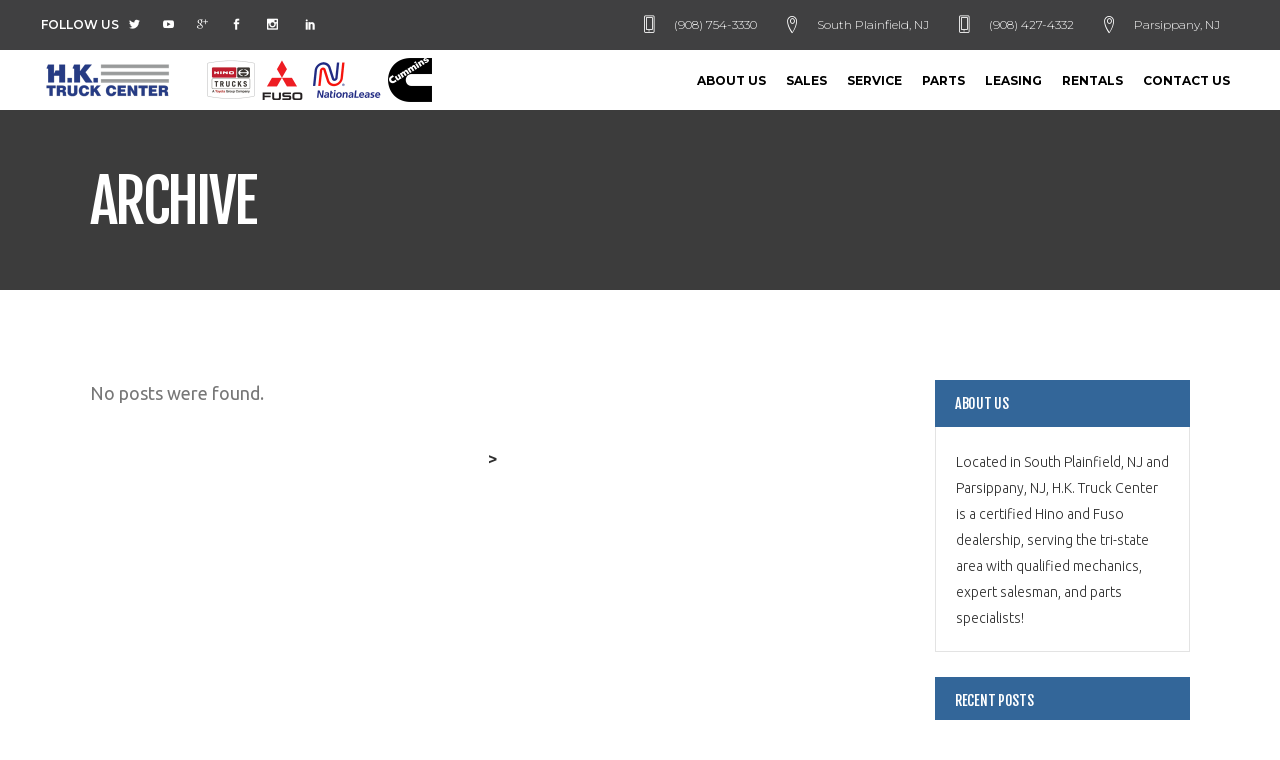

--- FILE ---
content_type: text/html; charset=UTF-8
request_url: https://hktruck.com/carousels-category/parts-logo/
body_size: 15900
content:
<!DOCTYPE html>
<html lang="en-US">
<head>
    	
        <meta charset="UTF-8"/>
    	<meta name="format-detection" content="telephone=no">
        <link rel="profile" href="http://gmpg.org/xfn/11"/>
        <link rel="pingback" href="https://hktruck.com/xmlrpc.php"/>

                <meta name="viewport" content="width=device-width,initial-scale=1,user-scalable=no">
        
	<script type="application/javascript">var edgtCoreAjaxUrl = "https://hktruck.com/wp-admin/admin-ajax.php"</script><script type="application/javascript">var EdgefAjaxUrl = "https://hktruck.com/wp-admin/admin-ajax.php"</script><meta name='robots' content='index, follow, max-image-preview:large, max-snippet:-1, max-video-preview:-1' />

	<!-- This site is optimized with the Yoast SEO plugin v26.6 - https://yoast.com/wordpress/plugins/seo/ -->
	<title>Parts Logo Archives - HK Truck Center</title>
	<link rel="canonical" href="https://hktruck.com/carousels-category/parts-logo/" />
	<meta property="og:locale" content="en_US" />
	<meta property="og:type" content="article" />
	<meta property="og:title" content="Parts Logo Archives - HK Truck Center" />
	<meta property="og:url" content="https://hktruck.com/carousels-category/parts-logo/" />
	<meta property="og:site_name" content="HK Truck Center" />
	<meta name="twitter:card" content="summary_large_image" />
	<script type="application/ld+json" class="yoast-schema-graph">{"@context":"https://schema.org","@graph":[{"@type":"CollectionPage","@id":"https://hktruck.com/carousels-category/parts-logo/","url":"https://hktruck.com/carousels-category/parts-logo/","name":"Parts Logo Archives - HK Truck Center","isPartOf":{"@id":"https://hktruck.com/#website"},"breadcrumb":{"@id":"https://hktruck.com/carousels-category/parts-logo/#breadcrumb"},"inLanguage":"en-US"},{"@type":"BreadcrumbList","@id":"https://hktruck.com/carousels-category/parts-logo/#breadcrumb","itemListElement":[{"@type":"ListItem","position":1,"name":"Home","item":"https://hktruck.com/"},{"@type":"ListItem","position":2,"name":"Parts Logo"}]},{"@type":"WebSite","@id":"https://hktruck.com/#website","url":"https://hktruck.com/","name":"HK Truck Center","description":"Commercial Truck Center, Hino &amp; Fuso Truck Dealer","potentialAction":[{"@type":"SearchAction","target":{"@type":"EntryPoint","urlTemplate":"https://hktruck.com/?s={search_term_string}"},"query-input":{"@type":"PropertyValueSpecification","valueRequired":true,"valueName":"search_term_string"}}],"inLanguage":"en-US"}]}</script>
	<!-- / Yoast SEO plugin. -->


<link rel='dns-prefetch' href='//fonts.googleapis.com' />
<link rel="alternate" type="application/rss+xml" title="HK Truck Center &raquo; Feed" href="https://hktruck.com/feed/" />
<link rel="alternate" type="application/rss+xml" title="HK Truck Center &raquo; Comments Feed" href="https://hktruck.com/comments/feed/" />
<link rel="alternate" type="application/rss+xml" title="HK Truck Center &raquo; Parts Logo Carousel Feed" href="https://hktruck.com/carousels-category/parts-logo/feed/" />
<style id='wp-img-auto-sizes-contain-inline-css' type='text/css'>
img:is([sizes=auto i],[sizes^="auto," i]){contain-intrinsic-size:3000px 1500px}
/*# sourceURL=wp-img-auto-sizes-contain-inline-css */
</style>
<style id='wp-emoji-styles-inline-css' type='text/css'>

	img.wp-smiley, img.emoji {
		display: inline !important;
		border: none !important;
		box-shadow: none !important;
		height: 1em !important;
		width: 1em !important;
		margin: 0 0.07em !important;
		vertical-align: -0.1em !important;
		background: none !important;
		padding: 0 !important;
	}
/*# sourceURL=wp-emoji-styles-inline-css */
</style>
<style id='wp-block-library-inline-css' type='text/css'>
:root{--wp-block-synced-color:#7a00df;--wp-block-synced-color--rgb:122,0,223;--wp-bound-block-color:var(--wp-block-synced-color);--wp-editor-canvas-background:#ddd;--wp-admin-theme-color:#007cba;--wp-admin-theme-color--rgb:0,124,186;--wp-admin-theme-color-darker-10:#006ba1;--wp-admin-theme-color-darker-10--rgb:0,107,160.5;--wp-admin-theme-color-darker-20:#005a87;--wp-admin-theme-color-darker-20--rgb:0,90,135;--wp-admin-border-width-focus:2px}@media (min-resolution:192dpi){:root{--wp-admin-border-width-focus:1.5px}}.wp-element-button{cursor:pointer}:root .has-very-light-gray-background-color{background-color:#eee}:root .has-very-dark-gray-background-color{background-color:#313131}:root .has-very-light-gray-color{color:#eee}:root .has-very-dark-gray-color{color:#313131}:root .has-vivid-green-cyan-to-vivid-cyan-blue-gradient-background{background:linear-gradient(135deg,#00d084,#0693e3)}:root .has-purple-crush-gradient-background{background:linear-gradient(135deg,#34e2e4,#4721fb 50%,#ab1dfe)}:root .has-hazy-dawn-gradient-background{background:linear-gradient(135deg,#faaca8,#dad0ec)}:root .has-subdued-olive-gradient-background{background:linear-gradient(135deg,#fafae1,#67a671)}:root .has-atomic-cream-gradient-background{background:linear-gradient(135deg,#fdd79a,#004a59)}:root .has-nightshade-gradient-background{background:linear-gradient(135deg,#330968,#31cdcf)}:root .has-midnight-gradient-background{background:linear-gradient(135deg,#020381,#2874fc)}:root{--wp--preset--font-size--normal:16px;--wp--preset--font-size--huge:42px}.has-regular-font-size{font-size:1em}.has-larger-font-size{font-size:2.625em}.has-normal-font-size{font-size:var(--wp--preset--font-size--normal)}.has-huge-font-size{font-size:var(--wp--preset--font-size--huge)}.has-text-align-center{text-align:center}.has-text-align-left{text-align:left}.has-text-align-right{text-align:right}.has-fit-text{white-space:nowrap!important}#end-resizable-editor-section{display:none}.aligncenter{clear:both}.items-justified-left{justify-content:flex-start}.items-justified-center{justify-content:center}.items-justified-right{justify-content:flex-end}.items-justified-space-between{justify-content:space-between}.screen-reader-text{border:0;clip-path:inset(50%);height:1px;margin:-1px;overflow:hidden;padding:0;position:absolute;width:1px;word-wrap:normal!important}.screen-reader-text:focus{background-color:#ddd;clip-path:none;color:#444;display:block;font-size:1em;height:auto;left:5px;line-height:normal;padding:15px 23px 14px;text-decoration:none;top:5px;width:auto;z-index:100000}html :where(.has-border-color){border-style:solid}html :where([style*=border-top-color]){border-top-style:solid}html :where([style*=border-right-color]){border-right-style:solid}html :where([style*=border-bottom-color]){border-bottom-style:solid}html :where([style*=border-left-color]){border-left-style:solid}html :where([style*=border-width]){border-style:solid}html :where([style*=border-top-width]){border-top-style:solid}html :where([style*=border-right-width]){border-right-style:solid}html :where([style*=border-bottom-width]){border-bottom-style:solid}html :where([style*=border-left-width]){border-left-style:solid}html :where(img[class*=wp-image-]){height:auto;max-width:100%}:where(figure){margin:0 0 1em}html :where(.is-position-sticky){--wp-admin--admin-bar--position-offset:var(--wp-admin--admin-bar--height,0px)}@media screen and (max-width:600px){html :where(.is-position-sticky){--wp-admin--admin-bar--position-offset:0px}}

/*# sourceURL=wp-block-library-inline-css */
</style><style id='global-styles-inline-css' type='text/css'>
:root{--wp--preset--aspect-ratio--square: 1;--wp--preset--aspect-ratio--4-3: 4/3;--wp--preset--aspect-ratio--3-4: 3/4;--wp--preset--aspect-ratio--3-2: 3/2;--wp--preset--aspect-ratio--2-3: 2/3;--wp--preset--aspect-ratio--16-9: 16/9;--wp--preset--aspect-ratio--9-16: 9/16;--wp--preset--color--black: #000000;--wp--preset--color--cyan-bluish-gray: #abb8c3;--wp--preset--color--white: #ffffff;--wp--preset--color--pale-pink: #f78da7;--wp--preset--color--vivid-red: #cf2e2e;--wp--preset--color--luminous-vivid-orange: #ff6900;--wp--preset--color--luminous-vivid-amber: #fcb900;--wp--preset--color--light-green-cyan: #7bdcb5;--wp--preset--color--vivid-green-cyan: #00d084;--wp--preset--color--pale-cyan-blue: #8ed1fc;--wp--preset--color--vivid-cyan-blue: #0693e3;--wp--preset--color--vivid-purple: #9b51e0;--wp--preset--gradient--vivid-cyan-blue-to-vivid-purple: linear-gradient(135deg,rgb(6,147,227) 0%,rgb(155,81,224) 100%);--wp--preset--gradient--light-green-cyan-to-vivid-green-cyan: linear-gradient(135deg,rgb(122,220,180) 0%,rgb(0,208,130) 100%);--wp--preset--gradient--luminous-vivid-amber-to-luminous-vivid-orange: linear-gradient(135deg,rgb(252,185,0) 0%,rgb(255,105,0) 100%);--wp--preset--gradient--luminous-vivid-orange-to-vivid-red: linear-gradient(135deg,rgb(255,105,0) 0%,rgb(207,46,46) 100%);--wp--preset--gradient--very-light-gray-to-cyan-bluish-gray: linear-gradient(135deg,rgb(238,238,238) 0%,rgb(169,184,195) 100%);--wp--preset--gradient--cool-to-warm-spectrum: linear-gradient(135deg,rgb(74,234,220) 0%,rgb(151,120,209) 20%,rgb(207,42,186) 40%,rgb(238,44,130) 60%,rgb(251,105,98) 80%,rgb(254,248,76) 100%);--wp--preset--gradient--blush-light-purple: linear-gradient(135deg,rgb(255,206,236) 0%,rgb(152,150,240) 100%);--wp--preset--gradient--blush-bordeaux: linear-gradient(135deg,rgb(254,205,165) 0%,rgb(254,45,45) 50%,rgb(107,0,62) 100%);--wp--preset--gradient--luminous-dusk: linear-gradient(135deg,rgb(255,203,112) 0%,rgb(199,81,192) 50%,rgb(65,88,208) 100%);--wp--preset--gradient--pale-ocean: linear-gradient(135deg,rgb(255,245,203) 0%,rgb(182,227,212) 50%,rgb(51,167,181) 100%);--wp--preset--gradient--electric-grass: linear-gradient(135deg,rgb(202,248,128) 0%,rgb(113,206,126) 100%);--wp--preset--gradient--midnight: linear-gradient(135deg,rgb(2,3,129) 0%,rgb(40,116,252) 100%);--wp--preset--font-size--small: 13px;--wp--preset--font-size--medium: 20px;--wp--preset--font-size--large: 36px;--wp--preset--font-size--x-large: 42px;--wp--preset--spacing--20: 0.44rem;--wp--preset--spacing--30: 0.67rem;--wp--preset--spacing--40: 1rem;--wp--preset--spacing--50: 1.5rem;--wp--preset--spacing--60: 2.25rem;--wp--preset--spacing--70: 3.38rem;--wp--preset--spacing--80: 5.06rem;--wp--preset--shadow--natural: 6px 6px 9px rgba(0, 0, 0, 0.2);--wp--preset--shadow--deep: 12px 12px 50px rgba(0, 0, 0, 0.4);--wp--preset--shadow--sharp: 6px 6px 0px rgba(0, 0, 0, 0.2);--wp--preset--shadow--outlined: 6px 6px 0px -3px rgb(255, 255, 255), 6px 6px rgb(0, 0, 0);--wp--preset--shadow--crisp: 6px 6px 0px rgb(0, 0, 0);}:where(.is-layout-flex){gap: 0.5em;}:where(.is-layout-grid){gap: 0.5em;}body .is-layout-flex{display: flex;}.is-layout-flex{flex-wrap: wrap;align-items: center;}.is-layout-flex > :is(*, div){margin: 0;}body .is-layout-grid{display: grid;}.is-layout-grid > :is(*, div){margin: 0;}:where(.wp-block-columns.is-layout-flex){gap: 2em;}:where(.wp-block-columns.is-layout-grid){gap: 2em;}:where(.wp-block-post-template.is-layout-flex){gap: 1.25em;}:where(.wp-block-post-template.is-layout-grid){gap: 1.25em;}.has-black-color{color: var(--wp--preset--color--black) !important;}.has-cyan-bluish-gray-color{color: var(--wp--preset--color--cyan-bluish-gray) !important;}.has-white-color{color: var(--wp--preset--color--white) !important;}.has-pale-pink-color{color: var(--wp--preset--color--pale-pink) !important;}.has-vivid-red-color{color: var(--wp--preset--color--vivid-red) !important;}.has-luminous-vivid-orange-color{color: var(--wp--preset--color--luminous-vivid-orange) !important;}.has-luminous-vivid-amber-color{color: var(--wp--preset--color--luminous-vivid-amber) !important;}.has-light-green-cyan-color{color: var(--wp--preset--color--light-green-cyan) !important;}.has-vivid-green-cyan-color{color: var(--wp--preset--color--vivid-green-cyan) !important;}.has-pale-cyan-blue-color{color: var(--wp--preset--color--pale-cyan-blue) !important;}.has-vivid-cyan-blue-color{color: var(--wp--preset--color--vivid-cyan-blue) !important;}.has-vivid-purple-color{color: var(--wp--preset--color--vivid-purple) !important;}.has-black-background-color{background-color: var(--wp--preset--color--black) !important;}.has-cyan-bluish-gray-background-color{background-color: var(--wp--preset--color--cyan-bluish-gray) !important;}.has-white-background-color{background-color: var(--wp--preset--color--white) !important;}.has-pale-pink-background-color{background-color: var(--wp--preset--color--pale-pink) !important;}.has-vivid-red-background-color{background-color: var(--wp--preset--color--vivid-red) !important;}.has-luminous-vivid-orange-background-color{background-color: var(--wp--preset--color--luminous-vivid-orange) !important;}.has-luminous-vivid-amber-background-color{background-color: var(--wp--preset--color--luminous-vivid-amber) !important;}.has-light-green-cyan-background-color{background-color: var(--wp--preset--color--light-green-cyan) !important;}.has-vivid-green-cyan-background-color{background-color: var(--wp--preset--color--vivid-green-cyan) !important;}.has-pale-cyan-blue-background-color{background-color: var(--wp--preset--color--pale-cyan-blue) !important;}.has-vivid-cyan-blue-background-color{background-color: var(--wp--preset--color--vivid-cyan-blue) !important;}.has-vivid-purple-background-color{background-color: var(--wp--preset--color--vivid-purple) !important;}.has-black-border-color{border-color: var(--wp--preset--color--black) !important;}.has-cyan-bluish-gray-border-color{border-color: var(--wp--preset--color--cyan-bluish-gray) !important;}.has-white-border-color{border-color: var(--wp--preset--color--white) !important;}.has-pale-pink-border-color{border-color: var(--wp--preset--color--pale-pink) !important;}.has-vivid-red-border-color{border-color: var(--wp--preset--color--vivid-red) !important;}.has-luminous-vivid-orange-border-color{border-color: var(--wp--preset--color--luminous-vivid-orange) !important;}.has-luminous-vivid-amber-border-color{border-color: var(--wp--preset--color--luminous-vivid-amber) !important;}.has-light-green-cyan-border-color{border-color: var(--wp--preset--color--light-green-cyan) !important;}.has-vivid-green-cyan-border-color{border-color: var(--wp--preset--color--vivid-green-cyan) !important;}.has-pale-cyan-blue-border-color{border-color: var(--wp--preset--color--pale-cyan-blue) !important;}.has-vivid-cyan-blue-border-color{border-color: var(--wp--preset--color--vivid-cyan-blue) !important;}.has-vivid-purple-border-color{border-color: var(--wp--preset--color--vivid-purple) !important;}.has-vivid-cyan-blue-to-vivid-purple-gradient-background{background: var(--wp--preset--gradient--vivid-cyan-blue-to-vivid-purple) !important;}.has-light-green-cyan-to-vivid-green-cyan-gradient-background{background: var(--wp--preset--gradient--light-green-cyan-to-vivid-green-cyan) !important;}.has-luminous-vivid-amber-to-luminous-vivid-orange-gradient-background{background: var(--wp--preset--gradient--luminous-vivid-amber-to-luminous-vivid-orange) !important;}.has-luminous-vivid-orange-to-vivid-red-gradient-background{background: var(--wp--preset--gradient--luminous-vivid-orange-to-vivid-red) !important;}.has-very-light-gray-to-cyan-bluish-gray-gradient-background{background: var(--wp--preset--gradient--very-light-gray-to-cyan-bluish-gray) !important;}.has-cool-to-warm-spectrum-gradient-background{background: var(--wp--preset--gradient--cool-to-warm-spectrum) !important;}.has-blush-light-purple-gradient-background{background: var(--wp--preset--gradient--blush-light-purple) !important;}.has-blush-bordeaux-gradient-background{background: var(--wp--preset--gradient--blush-bordeaux) !important;}.has-luminous-dusk-gradient-background{background: var(--wp--preset--gradient--luminous-dusk) !important;}.has-pale-ocean-gradient-background{background: var(--wp--preset--gradient--pale-ocean) !important;}.has-electric-grass-gradient-background{background: var(--wp--preset--gradient--electric-grass) !important;}.has-midnight-gradient-background{background: var(--wp--preset--gradient--midnight) !important;}.has-small-font-size{font-size: var(--wp--preset--font-size--small) !important;}.has-medium-font-size{font-size: var(--wp--preset--font-size--medium) !important;}.has-large-font-size{font-size: var(--wp--preset--font-size--large) !important;}.has-x-large-font-size{font-size: var(--wp--preset--font-size--x-large) !important;}
/*# sourceURL=global-styles-inline-css */
</style>

<style id='classic-theme-styles-inline-css' type='text/css'>
/*! This file is auto-generated */
.wp-block-button__link{color:#fff;background-color:#32373c;border-radius:9999px;box-shadow:none;text-decoration:none;padding:calc(.667em + 2px) calc(1.333em + 2px);font-size:1.125em}.wp-block-file__button{background:#32373c;color:#fff;text-decoration:none}
/*# sourceURL=/wp-includes/css/classic-themes.min.css */
</style>
<link rel='stylesheet' id='contact-form-7-css' href='https://hktruck.com/wp-content/plugins/contact-form-7/includes/css/styles.css?ver=6.1.4' type='text/css' media='all' />
<link rel='stylesheet' id='wpa-css-css' href='https://hktruck.com/wp-content/plugins/honeypot/includes/css/wpa.css?ver=2.3.04' type='text/css' media='all' />
<link rel='stylesheet' id='wpcf7-redirect-script-frontend-css' href='https://hktruck.com/wp-content/plugins/wpcf7-redirect/build/assets/frontend-script.css?ver=2c532d7e2be36f6af233' type='text/css' media='all' />
<link rel='stylesheet' id='freestyle-edge-default-style-css' href='https://hktruck.com/wp-content/themes/freestyle/style.css?ver=6.9' type='text/css' media='all' />
<link rel='stylesheet' id='freestyle-edge-modules-plugins-css' href='https://hktruck.com/wp-content/themes/freestyle/assets/css/plugins.min.css?ver=6.9' type='text/css' media='all' />
<link rel='stylesheet' id='freestyle-edge_modules-css' href='https://hktruck.com/wp-content/themes/freestyle/assets/css/modules.min.css?ver=6.9' type='text/css' media='all' />
<link rel='stylesheet' id='edgtf-font_awesome-css' href='https://hktruck.com/wp-content/themes/freestyle/assets/css/font-awesome/css/font-awesome.min.css?ver=6.9' type='text/css' media='all' />
<link rel='stylesheet' id='edgtf-font_elegant-css' href='https://hktruck.com/wp-content/themes/freestyle/assets/css/elegant-icons/style.min.css?ver=6.9' type='text/css' media='all' />
<link rel='stylesheet' id='edgtf-ion_icons-css' href='https://hktruck.com/wp-content/themes/freestyle/assets/css/ion-icons/css/ionicons.min.css?ver=6.9' type='text/css' media='all' />
<link rel='stylesheet' id='edgtf-linea_icons-css' href='https://hktruck.com/wp-content/themes/freestyle/assets/css/linea-icons/style.css?ver=6.9' type='text/css' media='all' />
<link rel='stylesheet' id='edgtf-linear_icons-css' href='https://hktruck.com/wp-content/themes/freestyle/assets/css/linear-icons/style.css?ver=6.9' type='text/css' media='all' />
<link rel='stylesheet' id='edgtf-simple_line_icons-css' href='https://hktruck.com/wp-content/themes/freestyle/assets/css/simple-line-icons/simple-line-icons.css?ver=6.9' type='text/css' media='all' />
<link rel='stylesheet' id='edgtf-dripicons-css' href='https://hktruck.com/wp-content/themes/freestyle/assets/css/dripicons/dripicons.css?ver=6.9' type='text/css' media='all' />
<link rel='stylesheet' id='edgtf-ico_moon-css' href='https://hktruck.com/wp-content/themes/freestyle/assets/css/icomoon/css/icomoon.css?ver=6.9' type='text/css' media='all' />
<link rel='stylesheet' id='freestyle-edge-blog-css' href='https://hktruck.com/wp-content/themes/freestyle/assets/css/blog.min.css?ver=6.9' type='text/css' media='all' />
<link rel='stylesheet' id='mediaelement-css' href='https://hktruck.com/wp-includes/js/mediaelement/mediaelementplayer-legacy.min.css?ver=4.2.17' type='text/css' media='all' />
<link rel='stylesheet' id='wp-mediaelement-css' href='https://hktruck.com/wp-includes/js/mediaelement/wp-mediaelement.min.css?ver=6.9' type='text/css' media='all' />
<link rel='stylesheet' id='freestyle-edge-style-dynamic-css' href='https://hktruck.com/wp-content/themes/freestyle/assets/css/style_dynamic.css?ver=1756155595' type='text/css' media='all' />
<link rel='stylesheet' id='freestyle-edge-modules-responsive-css' href='https://hktruck.com/wp-content/themes/freestyle/assets/css/modules-responsive.min.css?ver=6.9' type='text/css' media='all' />
<link rel='stylesheet' id='freestyle-edge-blog-responsive-css' href='https://hktruck.com/wp-content/themes/freestyle/assets/css/blog-responsive.min.css?ver=6.9' type='text/css' media='all' />
<link rel='stylesheet' id='freestyle-edge-style-dynamic-responsive-css' href='https://hktruck.com/wp-content/themes/freestyle/assets/css/style_dynamic_responsive.css?ver=1756155595' type='text/css' media='all' />
<link rel='stylesheet' id='js_composer_front-css' href='https://hktruck.com/wp-content/plugins/js_composer/assets/css/js_composer.min.css?ver=8.3.1' type='text/css' media='all' />
<link rel='stylesheet' id='freestyle-edge-google-fonts-css' href='https://fonts.googleapis.com/css?family=Fjalla+One%3A100%2C100italic%2C200%2C200italic%2C300%2C300italic%2C400%2C400italic%2C500%2C500italic%2C600%2C600italic%2C700%2C700italic%2C800%2C800italic%2C900%2C900italic%7CMontserrat%3A100%2C100italic%2C200%2C200italic%2C300%2C300italic%2C400%2C400italic%2C500%2C500italic%2C600%2C600italic%2C700%2C700italic%2C800%2C800italic%2C900%2C900italic%7CUbuntu%3A100%2C100italic%2C200%2C200italic%2C300%2C300italic%2C400%2C400italic%2C500%2C500italic%2C600%2C600italic%2C700%2C700italic%2C800%2C800italic%2C900%2C900italic%7CMontserrat%3A100%2C100italic%2C200%2C200italic%2C300%2C300italic%2C400%2C400italic%2C500%2C500italic%2C600%2C600italic%2C700%2C700italic%2C800%2C800italic%2C900%2C900italic%7CRaleway%3A100%2C100italic%2C200%2C200italic%2C300%2C300italic%2C400%2C400italic%2C500%2C500italic%2C600%2C600italic%2C700%2C700italic%2C800%2C800italic%2C900%2C900italic%7CUbuntu%3A100%2C100italic%2C200%2C200italic%2C300%2C300italic%2C400%2C400italic%2C500%2C500italic%2C600%2C600italic%2C700%2C700italic%2C800%2C800italic%2C900%2C900italic&#038;subset=latin%2Clatin-ext&#038;ver=1.0.0' type='text/css' media='all' />
<link rel='stylesheet' id='ulp-css' href='https://hktruck.com/wp-content/plugins/layered-popups/css/style.min.css?ver=6.19' type='text/css' media='all' />
<link rel='stylesheet' id='ulp-link-buttons-css' href='https://hktruck.com/wp-content/plugins/layered-popups/css/link-buttons.min.css?ver=6.19' type='text/css' media='all' />
<link rel='stylesheet' id='animate.css-css' href='https://hktruck.com/wp-content/plugins/layered-popups/css/animate.min.css?ver=6.19' type='text/css' media='all' />
<link rel='stylesheet' id='spinkit-css' href='https://hktruck.com/wp-content/plugins/layered-popups/css/spinkit.min.css?ver=6.19' type='text/css' media='all' />
<script type="text/javascript" src="https://hktruck.com/wp-includes/js/jquery/jquery.min.js?ver=3.7.1" id="jquery-core-js"></script>
<script type="text/javascript" src="https://hktruck.com/wp-includes/js/jquery/jquery-migrate.min.js?ver=3.4.1" id="jquery-migrate-js"></script>
<script></script><link rel="https://api.w.org/" href="https://hktruck.com/wp-json/" /><link rel="EditURI" type="application/rsd+xml" title="RSD" href="https://hktruck.com/xmlrpc.php?rsd" />
<meta name="generator" content="WordPress 6.9" />

		<!-- GA Google Analytics @ https://m0n.co/ga -->
		<script>
			(function(i,s,o,g,r,a,m){i['GoogleAnalyticsObject']=r;i[r]=i[r]||function(){
			(i[r].q=i[r].q||[]).push(arguments)},i[r].l=1*new Date();a=s.createElement(o),
			m=s.getElementsByTagName(o)[0];a.async=1;a.src=g;m.parentNode.insertBefore(a,m)
			})(window,document,'script','https://www.google-analytics.com/analytics.js','ga');
			ga('create', 'UA-30854751-1', 'auto');
			ga('send', 'pageview');
		</script>

	<!-- HFCM by 99 Robots - Snippet # 1: Tracking -->
<!-- Facebook Pixel Code -->
<script>
  !function(f,b,e,v,n,t,s)
  {if(f.fbq)return;n=f.fbq=function(){n.callMethod?
  n.callMethod.apply(n,arguments):n.queue.push(arguments)};
  if(!f._fbq)f._fbq=n;n.push=n;n.loaded=!0;n.version='2.0';
  n.queue=[];t=b.createElement(e);t.async=!0;
  t.src=v;s=b.getElementsByTagName(e)[0];
  s.parentNode.insertBefore(t,s)}(window, document,'script',
  'https://connect.facebook.net/en_US/fbevents.js');
  fbq('init', '187691661948773');
  fbq('track', 'PageView');
</script>
<noscript><img height="1" width="1" style="display:none"
  src="https://www.facebook.com/tr?id=187691661948773&ev=PageView&noscript=1"
/></noscript>
<!-- End Facebook Pixel Code -->

<!-- Google Tag Manager -->
<script>(function(w,d,s,l,i){w[l]=w[l]||[];w[l].push({'gtm.start':
new Date().getTime(),event:'gtm.js'});var f=d.getElementsByTagName(s)[0],
j=d.createElement(s),dl=l!='dataLayer'?'&l='+l:'';j.async=true;j.src=
'https://www.googletagmanager.com/gtm.js?id='+i+dl;f.parentNode.insertBefore(j,f);
})(window,document,'script','dataLayer','GTM-NBMJ2RR');</script>
<!-- End Google Tag Manager —>
<!-- /end HFCM by 99 Robots -->
<!-- HFCM by 99 Robots - Snippet # 2: Script -->
<script>!function(s,a,e,v,n,t,z){if(s.saq)return;n=s.saq=function(){n.callMethod?n.callMethod.apply(n,arguments):n.queue.push(arguments)};if(!s._saq)s._saq=n;n.push=n;n.loaded=!0;n.version='1.0';n.queue=[];t=a.createElement(e);t.async=!0;t.src=v;z=a.getElementsByTagName(e)[0];z.parentNode.insertBefore(t,z)}(window,document,'script','https://tags.srv.stackadapt.com/events.js');saq('ts','jkGiAIbypYEof1uMcuTDIA');</script>
<!-- /end HFCM by 99 Robots -->
<!-- HFCM by 99 Robots - Snippet # 3: Userway -->
<script src="https://cdn.userway.org/widget.js" data-account="O2MBC3jk3O"></script>
<!-- /end HFCM by 99 Robots -->
<meta name="generator" content="Powered by WPBakery Page Builder - drag and drop page builder for WordPress."/>
<meta name="generator" content="Powered by Slider Revolution 6.7.31 - responsive, Mobile-Friendly Slider Plugin for WordPress with comfortable drag and drop interface." />

		<script>
			var ulp_custom_handlers = {};
			var ulp_cookie_value = "ilovelencha";
			var ulp_recaptcha_enable = "off";
			var ulp_onload_popup = "";
			var ulp_onload_mode = "none";
			var ulp_onload_period = "5";
			var ulp_onscroll_popup = "";
			var ulp_onscroll_mode = "none";
			var ulp_onscroll_period = "5";
			var ulp_onexit_popup = "";
			var ulp_onexit_mode = "none";
			var ulp_onexit_period = "5";
			var ulp_onidle_popup = "";
			var ulp_onidle_mode = "none";
			var ulp_onidle_period = "5";
			var ulp_onabd_popup = "";
			var ulp_onabd_mode = "none";
			var ulp_onabd_period = "5";
			var ulp_onload_delay = "0";
			var ulp_onload_close_delay = "0";
			var ulp_onscroll_offset = "600";
			var ulp_onidle_delay = "30";
		</script><link rel="icon" href="https://hktruck.com/wp-content/uploads/2018/07/HK-faviconLarge-02-150x150.png" sizes="32x32" />
<link rel="icon" href="https://hktruck.com/wp-content/uploads/2018/07/HK-faviconLarge-02-300x300.png" sizes="192x192" />
<link rel="apple-touch-icon" href="https://hktruck.com/wp-content/uploads/2018/07/HK-faviconLarge-02-300x300.png" />
<meta name="msapplication-TileImage" content="https://hktruck.com/wp-content/uploads/2018/07/HK-faviconLarge-02-300x300.png" />
<script>function setREVStartSize(e){
			//window.requestAnimationFrame(function() {
				window.RSIW = window.RSIW===undefined ? window.innerWidth : window.RSIW;
				window.RSIH = window.RSIH===undefined ? window.innerHeight : window.RSIH;
				try {
					var pw = document.getElementById(e.c).parentNode.offsetWidth,
						newh;
					pw = pw===0 || isNaN(pw) || (e.l=="fullwidth" || e.layout=="fullwidth") ? window.RSIW : pw;
					e.tabw = e.tabw===undefined ? 0 : parseInt(e.tabw);
					e.thumbw = e.thumbw===undefined ? 0 : parseInt(e.thumbw);
					e.tabh = e.tabh===undefined ? 0 : parseInt(e.tabh);
					e.thumbh = e.thumbh===undefined ? 0 : parseInt(e.thumbh);
					e.tabhide = e.tabhide===undefined ? 0 : parseInt(e.tabhide);
					e.thumbhide = e.thumbhide===undefined ? 0 : parseInt(e.thumbhide);
					e.mh = e.mh===undefined || e.mh=="" || e.mh==="auto" ? 0 : parseInt(e.mh,0);
					if(e.layout==="fullscreen" || e.l==="fullscreen")
						newh = Math.max(e.mh,window.RSIH);
					else{
						e.gw = Array.isArray(e.gw) ? e.gw : [e.gw];
						for (var i in e.rl) if (e.gw[i]===undefined || e.gw[i]===0) e.gw[i] = e.gw[i-1];
						e.gh = e.el===undefined || e.el==="" || (Array.isArray(e.el) && e.el.length==0)? e.gh : e.el;
						e.gh = Array.isArray(e.gh) ? e.gh : [e.gh];
						for (var i in e.rl) if (e.gh[i]===undefined || e.gh[i]===0) e.gh[i] = e.gh[i-1];
											
						var nl = new Array(e.rl.length),
							ix = 0,
							sl;
						e.tabw = e.tabhide>=pw ? 0 : e.tabw;
						e.thumbw = e.thumbhide>=pw ? 0 : e.thumbw;
						e.tabh = e.tabhide>=pw ? 0 : e.tabh;
						e.thumbh = e.thumbhide>=pw ? 0 : e.thumbh;
						for (var i in e.rl) nl[i] = e.rl[i]<window.RSIW ? 0 : e.rl[i];
						sl = nl[0];
						for (var i in nl) if (sl>nl[i] && nl[i]>0) { sl = nl[i]; ix=i;}
						var m = pw>(e.gw[ix]+e.tabw+e.thumbw) ? 1 : (pw-(e.tabw+e.thumbw)) / (e.gw[ix]);
						newh =  (e.gh[ix] * m) + (e.tabh + e.thumbh);
					}
					var el = document.getElementById(e.c);
					if (el!==null && el) el.style.height = newh+"px";
					el = document.getElementById(e.c+"_wrapper");
					if (el!==null && el) {
						el.style.height = newh+"px";
						el.style.display = "block";
					}
				} catch(e){
					console.log("Failure at Presize of Slider:" + e)
				}
			//});
		  };</script>
		<style type="text/css" id="wp-custom-css">
			#gform_submit_button_9 {
color: white;
font-weight: bold;
background-color: black;
padding: 20px;
border: none;
}

.edgtf-ibs-content-holder {
    margin-top: -85px !important;
}

.edgtf-content .edgtf-content-inner>.edgtf-container>.edgtf-container-inner, .edgtf-content .edgtf-content-inner>.edgtf-full-width>.edgtf-full-width-inner {
    padding: 30px 0;
    margin-top: 60px;
}

/* this is after the categories in posts that used to be an "/" */
.edgtf-blog-slider .edgtf-item-info-section>div:not(:last-child):after {
    content: ' ';
}

/* Blog Posts dates hidden */
.edgtf-post-info-date{
	display:none !important;
}


/* Leasing Page styles */

.form-container {
    display: flex;
    flex-wrap: wrap;
    justify-content: space-between;
    gap:10px; /* Optional spacing between columns */
    width: 100%;
    box-sizing: border-box;
    padding: 0 20px; /* Adds spacing from left/right edges */
}

.left-align-group,
.right-align-group {
    display: flex;
    flex-direction: column;
    gap: 5px; /* Space between fields */
    width: 48%;
    box-sizing: border-box;
}

.wpcf7-form-control.wpcf7-date, .wpcf7-form-control.wpcf7-number, .wpcf7-form-control.wpcf7-quiz, .wpcf7-form-control.wpcf7-select, .wpcf7-form-control.wpcf7-text, .wpcf7-form-control.wpcf7-textarea {
    font-size: 12px;
    font-weight: 600;
    color: #818181;
    padding: 10px 20px;
		margin-bottom:8px !important;
}


.vc_single_image-img .attachment-full{
	width:700px;
	height:500px;
	
}

.vc_single_image-img {
	width:700px;
}

@media screen and (max-width: 768px) {
	width:100%;
}		</style>
		<noscript><style> .wpb_animate_when_almost_visible { opacity: 1; }</style></noscript><link rel='stylesheet' id='rs-plugin-settings-css' href='//hktruck.com/wp-content/plugins/revslider/sr6/assets/css/rs6.css?ver=6.7.31' type='text/css' media='all' />
<style id='rs-plugin-settings-inline-css' type='text/css'>
#rs-demo-id {}
/*# sourceURL=rs-plugin-settings-inline-css */
</style>
</head>

<body class="archive tax-carousels_category term-parts-logo term-385 wp-theme-freestyle edgt-core-1.1 freestyle-ver-1.8  edgtf-smooth-page-transitions edgtf-mimic-ajax edgtf-blog-installed edgtf-header-standard edgtf-fixed-on-scroll edgtf-default-mobile-header edgtf-sticky-up-mobile-header edgtf-menu-item-first-level-bg-color edgtf-dropdown-animate-height edgtf-dark-header wpb-js-composer js-comp-ver-8.3.1 vc_responsive">

<div class="edgtf-smooth-transition-loader edgtf-mimic-ajax">
    <div class="edgtf-st-loader">
        <div class="edgtf-st-loader1">
            <div class="cube"></div>        </div>
    </div>
</div>

<div class="edgtf-wrapper">
    <div class="edgtf-wrapper-inner">
        

<div class="edgtf-top-bar">
    		        <div class="edgtf-vertical-align-containers edgtf-30-30-30">
            <div class="edgtf-position-left">
                <div class="edgtf-position-left-inner">
                                            <div id="custom_html-4" class="widget_text widget widget_custom_html edgtf-top-bar-widget"><div class="textwidget custom-html-widget"><span style="font-size: 12px; color: #ffffff; text-transform: uppercase; font-weight: 600; margin: 0 10px 0 0;">Follow Us</span>

<span style="float: right;">
    <span class="edgtf-icon-shortcode normal" style="margin: 0 20px 0 0" data-hover-color="#336699" data-color="#ffffff">
                    <a href="https://twitter.com/HKTruckCenter" target="_blank" >
        
        <span aria-hidden="true" class="edgtf-icon-font-elegant social_twitter edgtf-icon-element" style="color: #ffffff;font-size:11px" ></span>
                    </a>
            </span>



    <span class="edgtf-icon-shortcode normal" style="margin: 0 20px 0 0" data-hover-color="#336699" data-color="#ffffff">
                    <a href="https://www.youtube.com/user/HKTrucks" target="_blank" >
        
        <span aria-hidden="true" class="edgtf-icon-font-elegant social_youtube edgtf-icon-element" style="color: #ffffff;font-size:11px" ></span>
                    </a>
            </span>



    <span class="edgtf-icon-shortcode normal" style="margin: 0 20px 0 0" data-hover-color="#336699" data-color="#ffffff">
                    <a href="https://plus.google.com/+Hktruckcenternj" target="_blank" >
        
        <span aria-hidden="true" class="edgtf-icon-font-elegant social_googleplus edgtf-icon-element" style="color: #ffffff;font-size:11px" ></span>
                    </a>
            </span>



    <span class="edgtf-icon-shortcode normal" style="margin: 0 22px 0 0" data-hover-color="#336699" data-color="#ffffff">
                    <a href="https://www.facebook.com/HKtruckcenter" target="_blank" >
        
        <span aria-hidden="true" class="edgtf-icon-font-elegant social_facebook edgtf-icon-element" style="color: #ffffff;font-size:11px" ></span>
                    </a>
            </span>


    <span class="edgtf-icon-shortcode normal" style="margin: 0 24px 0 0" data-hover-color="#336699" data-color="#ffffff">
                    <a href="https://www.instagram.com/hktruckcenter/" target="_blank" >
        
        <span aria-hidden="true" class="edgtf-icon-font-elegant social_instagram edgtf-icon-element" style="color: #ffffff;font-size:11px" ></span>
                    </a>
            </span>


    <span class="edgtf-icon-shortcode normal" style="margin: 0" data-hover-color="#336699" data-color="#ffffff">
                    <a href="https://www.linkedin.com/company/h-k-truck-services-inc-?trk=company_name" target="_blank" >
        
        <span aria-hidden="true" class="edgtf-icon-font-elegant social_linkedin edgtf-icon-element" style="color: #ffffff;font-size:11px" ></span>
                    </a>
            </span>

</span></div></div>                                    </div>
            </div>
                            <div class="edgtf-position-center">
                    <div class="edgtf-position-center-inner">
                                            </div>
                </div>
                        <div class="edgtf-position-right">
                <div class="edgtf-position-right-inner">
                                            <div id="text-11" class="widget widget_text edgtf-top-bar-widget">			<div class="textwidget"><div class="edgtf-icon-list-item">
	<div class="edgtf-icon-list-icon-holder">
        <div class="edgtf-icon-list-icon-holder-inner clearfix">
			<i class="edgtf-icon-linear-icon lnr lnr-smartphone " style="color:#ffffff;font-size:17px" ></i>		</div>
	</div>
	<p class="edgtf-icon-list-text" style="color:#ffffff;font-size:12px" > (908) 754-3330</p>
</div>
<div class="edgtf-icon-list-item">
	<div class="edgtf-icon-list-icon-holder">
        <div class="edgtf-icon-list-icon-holder-inner clearfix">
			<i class="edgtf-icon-linear-icon lnr lnr-map-marker " style="color:#ffffff;font-size:17px" ></i>		</div>
	</div>
	<p class="edgtf-icon-list-text" style="color:#ffffff;font-size:12px" > South Plainfield, NJ</p>
</div>
<div class="edgtf-icon-list-item">
	<div class="edgtf-icon-list-icon-holder">
        <div class="edgtf-icon-list-icon-holder-inner clearfix">
			<i class="edgtf-icon-linear-icon lnr lnr-smartphone " style="color:#ffffff;font-size:17px" ></i>		</div>
	</div>
	<p class="edgtf-icon-list-text" style="color:#ffffff;font-size:12px" > (908) 427-4332</p>
</div>
<div class="edgtf-icon-list-item">
	<div class="edgtf-icon-list-icon-holder">
        <div class="edgtf-icon-list-icon-holder-inner clearfix">
			<i class="edgtf-icon-linear-icon lnr lnr-map-marker " style="color:#ffffff;font-size:17px" ></i>		</div>
	</div>
	<p class="edgtf-icon-list-text" style="color:#ffffff;font-size:12px" > Parsippany, NJ</p>
</div></div>
		</div>                                    </div>
            </div>
        </div>
    </div>



<header class="edgtf-page-header">
            <div class="edgtf-fixed-wrapper">
        <div class="edgtf-menu-area" style=";">
        			            <div class="edgtf-vertical-align-containers">
                <div class="edgtf-position-left">
                    <div class="edgtf-position-left-inner">
                        
<div class="edgtf-logo-wrapper">
    <a href="https://hktruck.com/" style="height: 54px;">
        <img class="edgtf-normal-logo" src="https://hktruck.com/wp-content/uploads/2025/08/HK-logo-truckCenter-2025-2.png" alt="logo"/>
        <img class="edgtf-dark-logo" src="https://hktruck.com/wp-content/uploads/2025/08/HK-logo-truckCenter-2025-2.png" alt="dark logoo"/>            </a>
</div>

                    </div>
                </div>
                <div class="edgtf-position-right">
                    <div class="edgtf-position-right-inner">
                        
<nav class="edgtf-main-menu edgtf-drop-down edgtf-default-nav">
    <ul id="menu-hk-menu" class="clearfix"><li id="nav-menu-item-7886" class="menu-item menu-item-type-post_type menu-item-object-page menu-item-has-children edgtf-has-sub edgtf-menu-narrow edgtf-wide-background"><a href="https://hktruck.com/about-us/" class="edgtf-menu-hover-effect"><span class="edgtf-item-outer"><span class="edgtf-item-inner"><span class="edgtf-item-text edgtf-chaffle" data-lang="en">About Us</span></span><span class="plus"></span></span></a>
<div class="edgtf-menu-second"><div class="edgtf-menu-inner"><ul>
	<li id="nav-menu-item-10087" class="menu-item menu-item-type-post_type menu-item-object-page edgtf-wide-background"><a href="https://hktruck.com/honking-heroes/"><span class="edgtf-item-outer"><span class="edgtf-item-inner"><span class="edgtf-item-text " >Honking Heroes</span></span><span class="plus"></span></span></a></li>
	<li id="nav-menu-item-7767" class="menu-item menu-item-type-post_type menu-item-object-page edgtf-wide-background"><a href="https://hktruck.com/our-team/"><span class="edgtf-item-outer"><span class="edgtf-item-inner"><span class="edgtf-item-text " >Team</span></span><span class="plus"></span></span></a></li>
	<li id="nav-menu-item-7778" class="menu-item menu-item-type-post_type menu-item-object-page edgtf-wide-background"><a href="https://hktruck.com/careers/"><span class="edgtf-item-outer"><span class="edgtf-item-inner"><span class="edgtf-item-text " >Careers</span></span><span class="plus"></span></span></a></li>
	<li id="nav-menu-item-7774" class="menu-item menu-item-type-post_type menu-item-object-page edgtf-wide-background"><a href="https://hktruck.com/history/"><span class="edgtf-item-outer"><span class="edgtf-item-inner"><span class="edgtf-item-text " >History</span></span><span class="plus"></span></span></a></li>
	<li id="nav-menu-item-7773" class="menu-item menu-item-type-post_type menu-item-object-page edgtf-wide-background"><a href="https://hktruck.com/success-stories/"><span class="edgtf-item-outer"><span class="edgtf-item-inner"><span class="edgtf-item-text " >Truckstars</span></span><span class="plus"></span></span></a></li>
	<li id="nav-menu-item-7789" class="menu-item menu-item-type-post_type menu-item-object-page edgtf-wide-background"><a href="https://hktruck.com/awards/"><span class="edgtf-item-outer"><span class="edgtf-item-inner"><span class="edgtf-item-text " >Awards</span></span><span class="plus"></span></span></a></li>
</ul></div></div>
</li>
<li id="nav-menu-item-7668" class="menu-item menu-item-type-post_type menu-item-object-page menu-item-has-children edgtf-has-sub edgtf-menu-narrow edgtf-wide-background"><a href="https://hktruck.com/sales/" class="edgtf-menu-hover-effect"><span class="edgtf-item-outer"><span class="edgtf-item-inner"><span class="edgtf-item-text edgtf-chaffle" data-lang="en">Sales</span></span><span class="plus"></span></span></a>
<div class="edgtf-menu-second"><div class="edgtf-menu-inner"><ul>
	<li id="nav-menu-item-8446" class="menu-item menu-item-type-custom menu-item-object-custom edgtf-wide-background"><a href="http://inventory.hktruck.com"><span class="edgtf-item-outer"><span class="edgtf-item-inner"><span class="edgtf-item-text " >View Inventory</span></span><span class="plus"></span></span></a></li>
	<li id="nav-menu-item-7689" class="menu-item menu-item-type-post_type menu-item-object-page edgtf-wide-background"><a href="https://hktruck.com/hino/"><span class="edgtf-item-outer"><span class="edgtf-item-inner"><span class="edgtf-item-text " >Hino</span></span><span class="plus"></span></span></a></li>
	<li id="nav-menu-item-10487" class="menu-item menu-item-type-post_type menu-item-object-page edgtf-wide-background"><a href="https://hktruck.com/greenpower-motor-company/"><span class="edgtf-item-outer"><span class="edgtf-item-inner"><span class="edgtf-item-text " >GreenPower Motor Company</span></span><span class="plus"></span></span></a></li>
	<li id="nav-menu-item-8447" class="menu-item menu-item-type-post_type menu-item-object-page edgtf-wide-background"><a href="https://hktruck.com/no-bid/"><span class="edgtf-item-outer"><span class="edgtf-item-inner"><span class="edgtf-item-text " >No Bid</span></span><span class="plus"></span></span></a></li>
	<li id="nav-menu-item-9165" class="menu-item menu-item-type-post_type menu-item-object-page edgtf-wide-background"><a href="https://hktruck.com/sales-gallery/"><span class="edgtf-item-outer"><span class="edgtf-item-inner"><span class="edgtf-item-text " >Gallery</span></span><span class="plus"></span></span></a></li>
</ul></div></div>
</li>
<li id="nav-menu-item-7714" class="menu-item menu-item-type-post_type menu-item-object-page menu-item-has-children edgtf-has-sub edgtf-menu-narrow edgtf-wide-background"><a href="https://hktruck.com/service/" class="edgtf-menu-hover-effect"><span class="edgtf-item-outer"><span class="edgtf-item-inner"><span class="edgtf-item-text edgtf-chaffle" data-lang="en">Service</span></span><span class="plus"></span></span></a>
<div class="edgtf-menu-second"><div class="edgtf-menu-inner"><ul>
	<li id="nav-menu-item-7812" class="menu-item menu-item-type-post_type menu-item-object-page edgtf-wide-background"><a href="https://hktruck.com/preventative-maintenance/"><span class="edgtf-item-outer"><span class="edgtf-item-inner"><span class="edgtf-item-text " >Preventative Maintenance</span></span><span class="plus"></span></span></a></li>
	<li id="nav-menu-item-7725" class="menu-item menu-item-type-post_type menu-item-object-page edgtf-wide-background"><a href="https://hktruck.com/hino-warranty/"><span class="edgtf-item-outer"><span class="edgtf-item-inner"><span class="edgtf-item-text " >Hino Warranty</span></span><span class="plus"></span></span></a></li>
	<li id="nav-menu-item-7724" class="menu-item menu-item-type-post_type menu-item-object-page edgtf-wide-background"><a href="https://hktruck.com/fuso-warranty/"><span class="edgtf-item-outer"><span class="edgtf-item-inner"><span class="edgtf-item-text " >Fuso Warranty</span></span><span class="plus"></span></span></a></li>
</ul></div></div>
</li>
<li id="nav-menu-item-7710" class="menu-item menu-item-type-post_type menu-item-object-page menu-item-has-children edgtf-has-sub edgtf-menu-narrow edgtf-wide-background"><a href="https://hktruck.com/parts/" class="edgtf-menu-hover-effect"><span class="edgtf-item-outer"><span class="edgtf-item-inner"><span class="edgtf-item-text edgtf-chaffle" data-lang="en">Parts</span></span><span class="plus"></span></span></a>
<div class="edgtf-menu-second"><div class="edgtf-menu-inner"><ul>
	<li id="nav-menu-item-8449" class="menu-item menu-item-type-custom menu-item-object-custom edgtf-wide-background"><a href="http://parts.hktruck.com/"><span class="edgtf-item-outer"><span class="edgtf-item-inner"><span class="edgtf-item-text " >Online Store</span></span><span class="plus"></span></span></a></li>
</ul></div></div>
</li>
<li id="nav-menu-item-7711" class="menu-item menu-item-type-post_type menu-item-object-page edgtf-menu-narrow edgtf-wide-background"><a href="https://hktruck.com/leasing/" class="edgtf-menu-hover-effect"><span class="edgtf-item-outer"><span class="edgtf-item-inner"><span class="edgtf-item-text edgtf-chaffle" data-lang="en">Leasing</span></span><span class="plus"></span></span></a></li>
<li id="nav-menu-item-7721" class="menu-item menu-item-type-post_type menu-item-object-page edgtf-menu-narrow edgtf-wide-background"><a href="https://hktruck.com/rental/" class="edgtf-menu-hover-effect"><span class="edgtf-item-outer"><span class="edgtf-item-inner"><span class="edgtf-item-text edgtf-chaffle" data-lang="en">Rentals</span></span><span class="plus"></span></span></a></li>
<li id="nav-menu-item-7645" class="menu-item menu-item-type-post_type menu-item-object-page menu-item-has-children edgtf-has-sub edgtf-menu-narrow edgtf-wide-background"><a href="https://hktruck.com/contact/" class="edgtf-menu-hover-effect"><span class="edgtf-item-outer"><span class="edgtf-item-inner"><span class="edgtf-item-text edgtf-chaffle" data-lang="en">Contact Us</span></span><span class="plus"></span></span></a>
<div class="edgtf-menu-second"><div class="edgtf-menu-inner"><ul>
	<li id="nav-menu-item-9325" class="menu-item menu-item-type-post_type menu-item-object-page edgtf-wide-background"><a href="https://hktruck.com/contact-south-plainfield/"><span class="edgtf-item-outer"><span class="edgtf-item-inner"><span class="edgtf-item-text " >South Plainfield Location</span></span><span class="plus"></span></span></a></li>
	<li id="nav-menu-item-9307" class="menu-item menu-item-type-post_type menu-item-object-page edgtf-wide-background"><a href="https://hktruck.com/contact-boonton/"><span class="edgtf-item-outer"><span class="edgtf-item-inner"><span class="edgtf-item-text " >Parsippany Location</span></span><span class="plus"></span></span></a></li>
	<li id="nav-menu-item-8024" class="menu-item menu-item-type-post_type menu-item-object-page current_page_parent edgtf-wide-background"><a href="https://hktruck.com/blog/"><span class="edgtf-item-outer"><span class="edgtf-item-inner"><span class="edgtf-item-text " >Blog</span></span><span class="plus"></span></span></a></li>
</ul></div></div>
</li>
</ul></nav>

                                            </div>
                </div>
            </div>
            </div>
            </div>
        </header>


<header class="edgtf-mobile-header">
    <div class="edgtf-mobile-header-inner">
                <div class="edgtf-mobile-header-holder">
            <div class="edgtf-grid">
                <div class="edgtf-vertical-align-containers">
                                            <div class="edgtf-mobile-menu-opener">
                            <a href="javascript:void(0)">
                    <span class="edgtf-mobile-opener-icon-holder">
                        <i class="edgtf-icon-font-awesome fa fa-bars " ></i>                    </span>
                            </a>
                        </div>
                                                                <div class="edgtf-position-center">
                            <div class="edgtf-position-center-inner">
                                
<div class="edgtf-mobile-logo-wrapper">
    <a href="https://hktruck.com/" style="height: 79px">
        <img src="https://hktruck.com/wp-content/uploads/2017/06/HK-logo-truckCenter-logo.png" alt="mobile logo"/>
    </a>
</div>

                            </div>
                        </div>
                                        <div class="edgtf-position-right">
                        <div class="edgtf-position-right-inner">
                                                    </div>
                    </div>
                </div> <!-- close .edgtf-vertical-align-containers -->
            </div>
        </div>
        
	<nav class="edgtf-mobile-nav">
		<div class="edgtf-grid">
			<ul id="menu-hk-menu-1" class=""><li id="mobile-menu-item-7886" class="menu-item menu-item-type-post_type menu-item-object-page menu-item-has-children  edgtf-has-sub"><a href="https://hktruck.com/about-us/" class=""><span>About Us</span></a><span class="mobile_arrow"><i class="edgtf-sub-arrow fa fa-angle-right"></i><i class="fa fa-angle-down"></i></span>
<ul class="sub_menu">
	<li id="mobile-menu-item-10087" class="menu-item menu-item-type-post_type menu-item-object-page "><a href="https://hktruck.com/honking-heroes/" class=""><span>Honking Heroes</span></a></li>
	<li id="mobile-menu-item-7767" class="menu-item menu-item-type-post_type menu-item-object-page "><a href="https://hktruck.com/our-team/" class=""><span>Team</span></a></li>
	<li id="mobile-menu-item-7778" class="menu-item menu-item-type-post_type menu-item-object-page "><a href="https://hktruck.com/careers/" class=""><span>Careers</span></a></li>
	<li id="mobile-menu-item-7774" class="menu-item menu-item-type-post_type menu-item-object-page "><a href="https://hktruck.com/history/" class=""><span>History</span></a></li>
	<li id="mobile-menu-item-7773" class="menu-item menu-item-type-post_type menu-item-object-page "><a href="https://hktruck.com/success-stories/" class=""><span>Truckstars</span></a></li>
	<li id="mobile-menu-item-7789" class="menu-item menu-item-type-post_type menu-item-object-page "><a href="https://hktruck.com/awards/" class=""><span>Awards</span></a></li>
</ul>
</li>
<li id="mobile-menu-item-7668" class="menu-item menu-item-type-post_type menu-item-object-page menu-item-has-children  edgtf-has-sub"><a href="https://hktruck.com/sales/" class=""><span>Sales</span></a><span class="mobile_arrow"><i class="edgtf-sub-arrow fa fa-angle-right"></i><i class="fa fa-angle-down"></i></span>
<ul class="sub_menu">
	<li id="mobile-menu-item-8446" class="menu-item menu-item-type-custom menu-item-object-custom "><a href="http://inventory.hktruck.com" class=""><span>View Inventory</span></a></li>
	<li id="mobile-menu-item-7689" class="menu-item menu-item-type-post_type menu-item-object-page "><a href="https://hktruck.com/hino/" class=""><span>Hino</span></a></li>
	<li id="mobile-menu-item-10487" class="menu-item menu-item-type-post_type menu-item-object-page "><a href="https://hktruck.com/greenpower-motor-company/" class=""><span>GreenPower Motor Company</span></a></li>
	<li id="mobile-menu-item-8447" class="menu-item menu-item-type-post_type menu-item-object-page "><a href="https://hktruck.com/no-bid/" class=""><span>No Bid</span></a></li>
	<li id="mobile-menu-item-9165" class="menu-item menu-item-type-post_type menu-item-object-page "><a href="https://hktruck.com/sales-gallery/" class=""><span>Gallery</span></a></li>
</ul>
</li>
<li id="mobile-menu-item-7714" class="menu-item menu-item-type-post_type menu-item-object-page menu-item-has-children  edgtf-has-sub"><a href="https://hktruck.com/service/" class=""><span>Service</span></a><span class="mobile_arrow"><i class="edgtf-sub-arrow fa fa-angle-right"></i><i class="fa fa-angle-down"></i></span>
<ul class="sub_menu">
	<li id="mobile-menu-item-7812" class="menu-item menu-item-type-post_type menu-item-object-page "><a href="https://hktruck.com/preventative-maintenance/" class=""><span>Preventative Maintenance</span></a></li>
	<li id="mobile-menu-item-7725" class="menu-item menu-item-type-post_type menu-item-object-page "><a href="https://hktruck.com/hino-warranty/" class=""><span>Hino Warranty</span></a></li>
	<li id="mobile-menu-item-7724" class="menu-item menu-item-type-post_type menu-item-object-page "><a href="https://hktruck.com/fuso-warranty/" class=""><span>Fuso Warranty</span></a></li>
</ul>
</li>
<li id="mobile-menu-item-7710" class="menu-item menu-item-type-post_type menu-item-object-page menu-item-has-children  edgtf-has-sub"><a href="https://hktruck.com/parts/" class=""><span>Parts</span></a><span class="mobile_arrow"><i class="edgtf-sub-arrow fa fa-angle-right"></i><i class="fa fa-angle-down"></i></span>
<ul class="sub_menu">
	<li id="mobile-menu-item-8449" class="menu-item menu-item-type-custom menu-item-object-custom "><a href="http://parts.hktruck.com/" class=""><span>Online Store</span></a></li>
</ul>
</li>
<li id="mobile-menu-item-7711" class="menu-item menu-item-type-post_type menu-item-object-page "><a href="https://hktruck.com/leasing/" class=""><span>Leasing</span></a></li>
<li id="mobile-menu-item-7721" class="menu-item menu-item-type-post_type menu-item-object-page "><a href="https://hktruck.com/rental/" class=""><span>Rentals</span></a></li>
<li id="mobile-menu-item-7645" class="menu-item menu-item-type-post_type menu-item-object-page menu-item-has-children  edgtf-has-sub"><a href="https://hktruck.com/contact/" class=""><span>Contact Us</span></a><span class="mobile_arrow"><i class="edgtf-sub-arrow fa fa-angle-right"></i><i class="fa fa-angle-down"></i></span>
<ul class="sub_menu">
	<li id="mobile-menu-item-9325" class="menu-item menu-item-type-post_type menu-item-object-page "><a href="https://hktruck.com/contact-south-plainfield/" class=""><span>South Plainfield Location</span></a></li>
	<li id="mobile-menu-item-9307" class="menu-item menu-item-type-post_type menu-item-object-page "><a href="https://hktruck.com/contact-boonton/" class=""><span>Parsippany Location</span></a></li>
	<li id="mobile-menu-item-8024" class="menu-item menu-item-type-post_type menu-item-object-page current_page_parent "><a href="https://hktruck.com/blog/" class=""><span>Blog</span></a></li>
</ul>
</li>
</ul>		</div>
	</nav>

    </div>
</header> <!-- close .edgtf-mobile-header -->



                    <a id='edgtf-back-to-top'  href='#'>
                <span class="edgtf-icon-stack">
                     <span aria-hidden="true" class="edgtf-icon-font-elegant arrow_up  " ></span>                </span>
                <span class="edgtf-icon-stack">
                     <span aria-hidden="true" class="edgtf-icon-font-elegant arrow_up  " ></span>                </span>
            </a>
                
        <div class="edgtf-content" style="margin-top: -60px">
            <div class="edgtf-content-inner">
    <div class="edgtf-title edgtf-standard-type edgtf-content-left-alignment edgtf-title-medium-text-size edgtf-animation-no edgtf-title-in-grid" style="height:240px;" data-height="240" >
        <div class="edgtf-title-image"></div>
        <div class="edgtf-title-holder" style="height:180px;padding-top: 60px;">
            <div class="edgtf-container clearfix">
                <div class="edgtf-container-inner">
                    <div class="edgtf-title-subtitle-holder" style="">
                        <div class="edgtf-title-subtitle-holder-inner">
                                                                                        <h1 ><span>Archive</span></h1>
                                                                                    </div>
                    </div>
                </div>
            </div>
        </div>
    </div>

<div class="edgtf-container">
	<div class="edgtf-container-inner clearfix">
			<div class="edgtf-two-columns-75-25 clearfix">
		<div class="edgtf-column1 edgtf-content-left-from-sidebar">
			<div class="edgtf-column-inner">
				<div class="edgtf-blog-holder edgtf-blog-type-standard " data-blog-type="standard"  >
	<div class="entry">
	<p>No posts were found.</p>
</div><div class="edgtf-pagination-holder"><div class="edgtf-pagination"><ul><li class="edgtf-pagination-next"><a href="https://hktruck.com/carousels-category/parts-logo/">></a></li></ul></div><input type="hidden" id="edgtf_blog_load_more_nonce_7871" name="edgtf_blog_load_more_nonce_7871" value="c9716fedcc" /><input type="hidden" name="_wp_http_referer" value="/carousels-category/parts-logo/" /></div></div>
			</div>
		</div>
		<div class="edgtf-column2">
			<div class="edgtf-column-inner">
    <aside class="edgtf-sidebar">
        <div id="custom_html-3" class="widget_text widget widget_custom_html"><h5 class="edgtf-widget-title">About Us</h5><div class="textwidget custom-html-widget"><div class="vc_empty_space"   style="height: 12px"><span class="vc_empty_space_inner"></span></div>Located in South Plainfield, NJ and Parsippany, NJ, H.K. Truck Center is a certified Hino and Fuso dealership, serving the tri-state area with qualified mechanics, expert salesman, and parts specialists!<div class="vc_empty_space"   style="height: 5px"><span class="vc_empty_space_inner"></span></div></div></div>
		<div id="recent-posts-5" class="widget widget_recent_entries">
		<h5 class="edgtf-widget-title">Recent Posts</h5>
		<ul>
											<li>
					<a href="https://hktruck.com/pre-trip-inspection-checklist-commercial-trucks/">Essential Pre-Trip Inspection Checklist for Commercial Trucks</a>
											<span class="post-date">December 17, 2025</span>
									</li>
											<li>
					<a href="https://hktruck.com/need-to-expand-your-fleet/">New Year, New Trucks: How to Tell if You Need to Expand Your Fleet</a>
											<span class="post-date">December 5, 2025</span>
									</li>
											<li>
					<a href="https://hktruck.com/hk-truck-wins-top-hino-honor/">Partners in Excellence: HK Truck Center Wins Top Hino Honor for Customer Service and Support</a>
											<span class="post-date">October 31, 2025</span>
									</li>
											<li>
					<a href="https://hktruck.com/simple-guide-winterizing-fleet/">Winter Is Coming: A Simple Guide to Winterizing Your Fleet</a>
											<span class="post-date">August 30, 2025</span>
									</li>
											<li>
					<a href="https://hktruck.com/why-truck-rental-is-beneficial-how-flexibility-and-convenience-are-driving-the-market/">Why Truck Rental is Beneficial: How Flexibility and Convenience are Driving the Market</a>
											<span class="post-date">July 31, 2025</span>
									</li>
											<li>
					<a href="https://hktruck.com/reefer-truck-maintenance-tips/">Keeping Cool and Profitable: 7 Essential Tips for Reefer Truck Maintenance</a>
											<span class="post-date">July 11, 2025</span>
									</li>
											<li>
					<a href="https://hktruck.com/new-or-used-truck-2025-new-jersey/">Smart Choice for Your Business: New or Used Trucks in New Jersey&#8217;s Economy?</a>
											<span class="post-date">June 30, 2025</span>
									</li>
											<li>
					<a href="https://hktruck.com/commercial-truck-leasing-guide/">A Quick Guide to Acquiring Your Commercial Truck in NJ</a>
											<span class="post-date">May 13, 2025</span>
									</li>
					</ul>

		</div><div id="text-8" class="widget widget_text"><h5 class="edgtf-widget-title">Social</h5>			<div class="textwidget"><div class="vc_empty_space"   style="height: 3px"><span class="vc_empty_space_inner"></span></div>
<div style="line-height: 20px;">

    <span class="edgtf-icon-shortcode normal edgtf-icon-tiny" style="margin: 0 12px 0 0px" data-hover-color="#666666" data-color="#336699">
                    <a href="https://twitter.com/HKTruckCenter" target="_blank" >
        
        <span aria-hidden="true" class="edgtf-icon-font-elegant social_twitter edgtf-icon-element" style="color: #336699" ></span>
                    </a>
            </span>


    <span class="edgtf-icon-shortcode normal edgtf-icon-tiny" style="margin: 0 12px 0 0px" data-hover-color="#666666" data-color="#336699">
                    <a href="https://www.facebook.com/HKtruckcenter" target="_blank" >
        
        <span aria-hidden="true" class="edgtf-icon-font-elegant social_facebook edgtf-icon-element" style="color: #336699" ></span>
                    </a>
            </span>


    <span class="edgtf-icon-shortcode normal edgtf-icon-tiny" style="margin: 0 15px 0 0px" data-hover-color="#666666" data-color="#336699">
                    <a href="https://www.instagram.com/hktruckcenter/" target="_blank" >
        
        <span aria-hidden="true" class="edgtf-icon-font-elegant social_instagram edgtf-icon-element" style="color: #336699" ></span>
                    </a>
            </span>


    <span class="edgtf-icon-shortcode normal edgtf-icon-tiny" style="margin: 0 15px 0 0px" data-hover-color="#666666" data-color="#336699">
                    <a href="https://www.linkedin.com/company/h-k-truck-services-inc-?trk=company_name" target="_blank" >
        
        <span aria-hidden="true" class="edgtf-icon-font-elegant social_linkedin edgtf-icon-element" style="color: #336699" ></span>
                    </a>
            </span>


    <span class="edgtf-icon-shortcode normal edgtf-icon-tiny" style="margin: 0 15px 0 0px" data-hover-color="#666666" data-color="#336699">
                    <a href="https://www.youtube.com/user/HKTrucks" target="_blank" >
        
        <span aria-hidden="true" class="edgtf-icon-font-elegant social_youtube edgtf-icon-element" style="color: #336699" ></span>
                    </a>
            </span>


</div></div>
		</div>    </aside>
</div>
		</div>
	</div>

	</div>
</div>
</div> <!-- close div.content_inner -->
</div>  <!-- close div.content -->

<footer >
	<div class="edgtf-footer-inner clearfix">

		
<div class="edgtf-footer-top-holder">
	<div class="edgtf-footer-top edgtf-footer-top-aligment-left">
		
		<div class="edgtf-container">
			<div class="edgtf-container-inner">

		<div class="edgtf-four-columns clearfix">
	<div class="edgtf-four-columns-inner">
		<div class="edgtf-column">
			<div class="edgtf-column-inner">
				<div id="text-2" class="widget edgtf-footer-column-1 widget_text"><h3 class="edgtf-footer-widget-title">H.K. TRUCK CENTER</h3>			<div class="textwidget">Proud to be New Jersey's Leading Commercial Truck Center. New and Used Hino and Fuso Trucks For Sale!
South Plainfield's and Parsippany's #1 Dealership for Commercial Truck Parts, Service, Rental, Leasing and Sales.
<div class="vc_empty_space"   style="height: 25px"><span class="vc_empty_space_inner"></span></div>

<div style="font-style: italic; ">
2624-A Hamilton Blvd.<br />
South Plainfield, NJ 07080
<div class="vc_empty_space"   style="height: 0px"><span class="vc_empty_space_inner"></span></div>
(908) 754-3330
<div class="vc_empty_space"   style="height: 0px"><span class="vc_empty_space_inner"></span></div>
<a href="mailto:info@hktruck.com" target="_blank">info@hktruck.com</a>
</div>
<br/>
<div style="font-style: italic; ">
10 Fanny Rd.<br />
Parsippany, NJ 07005
<div class="vc_empty_space"   style="height: 0px"><span class="vc_empty_space_inner"></span></div>
(908) 427-4332
<div class="vc_empty_space"   style="height: 0px"><span class="vc_empty_space_inner"></span></div>
<a href="mailto:info@hktruck.com" target="_blank">info@hktruck.com</a>
</div></div>
		</div>			</div>
		</div>
		<div class="edgtf-column">
			<div class="edgtf-column-inner">
				<div id="text-13" class="widget edgtf-footer-column-2 widget_text"><h3 class="edgtf-footer-widget-title">HOURS</h3>			<div class="textwidget"><p><b>PARTS </b><br />
<i>Monday-Friday 7am-6pm</i><br />
<i>South Plainfield: Saturday 7am-3pm</i><br />
<i>Parsippany: Saturday 7am-12pm</i></p>
<div class="vc_empty_space"   style="height: 25px"><span class="vc_empty_space_inner"></span></div>
<p><b>SERVICE</b><br />
<i>Monday-Friday 7am-6pm</i><br />
<i>South Plainfield: Saturday 7am-3pm</i><br />
<i>Parsippany: Saturday 7am-12pm</i></p>
<div class="vc_empty_space"   style="height: 25px"><span class="vc_empty_space_inner"></span></div>
<p><b>SALES</b><br />
<i>Monday-Friday 8am-6pm</i><br />
<i>Saturday By Appt Only</i></p>
<div class="vc_empty_space"   style="height: 25px"><span class="vc_empty_space_inner"></span></div>
<p><i><b>--Closed Sunday--</b></i></p>
</div>
		</div>			</div>
		</div>
		<div class="edgtf-column">
			<div class="edgtf-column-inner">
				
		<div id="recent-posts-2" class="widget edgtf-footer-column-3 widget_recent_entries">
		<h3 class="edgtf-footer-widget-title">Latest News</h3>
		<ul>
											<li>
					<a href="https://hktruck.com/pre-trip-inspection-checklist-commercial-trucks/">Essential Pre-Trip Inspection Checklist for Commercial Trucks</a>
									</li>
											<li>
					<a href="https://hktruck.com/need-to-expand-your-fleet/">New Year, New Trucks: How to Tell if You Need to Expand Your Fleet</a>
									</li>
											<li>
					<a href="https://hktruck.com/hk-truck-wins-top-hino-honor/">Partners in Excellence: HK Truck Center Wins Top Hino Honor for Customer Service and Support</a>
									</li>
											<li>
					<a href="https://hktruck.com/simple-guide-winterizing-fleet/">Winter Is Coming: A Simple Guide to Winterizing Your Fleet</a>
									</li>
											<li>
					<a href="https://hktruck.com/why-truck-rental-is-beneficial-how-flexibility-and-convenience-are-driving-the-market/">Why Truck Rental is Beneficial: How Flexibility and Convenience are Driving the Market</a>
									</li>
											<li>
					<a href="https://hktruck.com/reefer-truck-maintenance-tips/">Keeping Cool and Profitable: 7 Essential Tips for Reefer Truck Maintenance</a>
									</li>
											<li>
					<a href="https://hktruck.com/new-or-used-truck-2025-new-jersey/">Smart Choice for Your Business: New or Used Trucks in New Jersey&#8217;s Economy?</a>
									</li>
					</ul>

		</div>			</div>
		</div>
		<div class="edgtf-column">
			<div class="edgtf-column-inner">
				<div id="text-18" class="widget edgtf-footer-column-4 widget_text"><h3 class="edgtf-footer-widget-title">Let&#8217;s Connect</h3>			<div class="textwidget"><div class="vc_empty_space"   style="height: 3px"><span class="vc_empty_space_inner"></span></div>
<div style="line-height: 20px;">
    <span class="edgtf-icon-shortcode normal edgtf-icon-tiny" style="margin: 0 12px 0 0px" data-hover-color="#666666" data-color="#336699">
                    <a href="https://twitter.com/HKTruckCenter" target="_blank" >
        
        <span aria-hidden="true" class="edgtf-icon-font-elegant social_twitter edgtf-icon-element" style="color: #336699" ></span>
                    </a>
            </span>


    <span class="edgtf-icon-shortcode normal edgtf-icon-tiny" style="margin: 0 12px 0 0px" data-hover-color="#666666" data-color="#336699">
                    <a href="https://www.facebook.com/HKtruckcenter" target="_blank" >
        
        <span aria-hidden="true" class="edgtf-icon-font-elegant social_facebook edgtf-icon-element" style="color: #336699" ></span>
                    </a>
            </span>


    <span class="edgtf-icon-shortcode normal edgtf-icon-tiny" style="margin: 0 15px 0 0px" data-hover-color="#666666" data-color="#336699">
                    <a href="https://www.instagram.com/hktruckcenter/" target="_blank" >
        
        <span aria-hidden="true" class="edgtf-icon-font-elegant social_instagram edgtf-icon-element" style="color: #336699" ></span>
                    </a>
            </span>


    <span class="edgtf-icon-shortcode normal edgtf-icon-tiny" style="margin: 0 15px 0 0px" data-hover-color="#666666" data-color="#336699">
                    <a href="https://www.linkedin.com/company/h-k-truck-services-inc-?trk=company_name" target="_blank" >
        
        <span aria-hidden="true" class="edgtf-icon-font-elegant social_linkedin edgtf-icon-element" style="color: #336699" ></span>
                    </a>
            </span>


    <span class="edgtf-icon-shortcode normal edgtf-icon-tiny" style="margin: 0 15px 0 0px" data-hover-color="#666666" data-color="#336699">
                    <a href="https://www.youtube.com/user/HKTrucks" target="_blank" >
        
        <span aria-hidden="true" class="edgtf-icon-font-elegant social_youtube edgtf-icon-element" style="color: #336699" ></span>
                    </a>
            </span>

</div>
</div>
		</div><div id="text-17" class="widget edgtf-footer-column-4 widget_text">			<div class="textwidget"><p><a href="https://hktruckcenter.marketingautomation.services">Team Login</a></p>
</div>
		</div>			</div>
		</div>
	</div>
</div>			</div>
		</div>
		</div>
</div>

<div class="edgtf-footer-bottom-holder">
	<div class="edgtf-footer-bottom-holder-inner">
					<div class="edgtf-container">
				<div class="edgtf-container-inner">

		<div class="edgtf-two-columns-50-50 clearfix">
	<div class="edgtf-two-columns-50-50-inner">
		<div class="edgtf-column">
			<div class="edgtf-column-inner">
				<div id="text-16" class="widget edgtf-footer-bottom-left widget_text">			<div class="textwidget"><p><a href="http://hktruck.wpengine.com/privacy-policy/">Privacy Policy</a> | <a href="http://hktruck.wpengine.com/terms-and-conditions/">Terms &amp; Conditions</a></p>
</div>
		</div>			</div>
		</div>
		<div class="edgtf-column">
			<div class="edgtf-column-inner">
							</div>
		</div>
	</div>
</div>				</div>
			</div>
				</div>
	</div>

	</div>
</footer>

</div> <!-- close div.edgtf-wrapper-inner  -->
</div> <!-- close div.edgtf-wrapper -->

		<script>
			window.RS_MODULES = window.RS_MODULES || {};
			window.RS_MODULES.modules = window.RS_MODULES.modules || {};
			window.RS_MODULES.waiting = window.RS_MODULES.waiting || [];
			window.RS_MODULES.defered = true;
			window.RS_MODULES.moduleWaiting = window.RS_MODULES.moduleWaiting || {};
			window.RS_MODULES.type = 'compiled';
		</script>
		<script type="speculationrules">
{"prefetch":[{"source":"document","where":{"and":[{"href_matches":"/*"},{"not":{"href_matches":["/wp-*.php","/wp-admin/*","/wp-content/uploads/*","/wp-content/*","/wp-content/plugins/*","/wp-content/themes/freestyle/*","/*\\?(.+)"]}},{"not":{"selector_matches":"a[rel~=\"nofollow\"]"}},{"not":{"selector_matches":".no-prefetch, .no-prefetch a"}}]},"eagerness":"conservative"}]}
</script>
<script type="text/javascript" src="https://hktruck.com/wp-includes/js/dist/hooks.min.js?ver=dd5603f07f9220ed27f1" id="wp-hooks-js"></script>
<script type="text/javascript" src="https://hktruck.com/wp-includes/js/dist/i18n.min.js?ver=c26c3dc7bed366793375" id="wp-i18n-js"></script>
<script type="text/javascript" id="wp-i18n-js-after">
/* <![CDATA[ */
wp.i18n.setLocaleData( { 'text direction\u0004ltr': [ 'ltr' ] } );
//# sourceURL=wp-i18n-js-after
/* ]]> */
</script>
<script type="text/javascript" src="https://hktruck.com/wp-content/plugins/contact-form-7/includes/swv/js/index.js?ver=6.1.4" id="swv-js"></script>
<script type="text/javascript" id="contact-form-7-js-before">
/* <![CDATA[ */
var wpcf7 = {
    "api": {
        "root": "https:\/\/hktruck.com\/wp-json\/",
        "namespace": "contact-form-7\/v1"
    },
    "cached": 1
};
//# sourceURL=contact-form-7-js-before
/* ]]> */
</script>
<script type="text/javascript" src="https://hktruck.com/wp-content/plugins/contact-form-7/includes/js/index.js?ver=6.1.4" id="contact-form-7-js"></script>
<script type="text/javascript" src="https://hktruck.com/wp-content/plugins/honeypot/includes/js/wpa.js?ver=2.3.04" id="wpascript-js"></script>
<script type="text/javascript" id="wpascript-js-after">
/* <![CDATA[ */
wpa_field_info = {"wpa_field_name":"dxvakg9864","wpa_field_value":71882,"wpa_add_test":"no"}
//# sourceURL=wpascript-js-after
/* ]]> */
</script>
<script type="text/javascript" src="//hktruck.com/wp-content/plugins/revslider/sr6/assets/js/rbtools.min.js?ver=6.7.29" defer async id="tp-tools-js"></script>
<script type="text/javascript" src="//hktruck.com/wp-content/plugins/revslider/sr6/assets/js/rs6.min.js?ver=6.7.31" defer async id="revmin-js"></script>
<script type="text/javascript" src="https://hktruck.com/wp-content/plugins/wp-armour-extended/includes/js/wpae.js?ver=2.3.04" id="wpaescript-js"></script>
<script type="text/javascript" id="wpcf7-redirect-script-js-extra">
/* <![CDATA[ */
var wpcf7r = {"ajax_url":"https://hktruck.com/wp-admin/admin-ajax.php"};
//# sourceURL=wpcf7-redirect-script-js-extra
/* ]]> */
</script>
<script type="text/javascript" src="https://hktruck.com/wp-content/plugins/wpcf7-redirect/build/assets/frontend-script.js?ver=2c532d7e2be36f6af233" id="wpcf7-redirect-script-js"></script>
<script type="text/javascript" src="https://hktruck.com/wp-includes/js/jquery/ui/core.min.js?ver=1.13.3" id="jquery-ui-core-js"></script>
<script type="text/javascript" src="https://hktruck.com/wp-includes/js/jquery/ui/tabs.min.js?ver=1.13.3" id="jquery-ui-tabs-js"></script>
<script type="text/javascript" src="https://hktruck.com/wp-includes/js/jquery/ui/accordion.min.js?ver=1.13.3" id="jquery-ui-accordion-js"></script>
<script type="text/javascript" id="mediaelement-core-js-before">
/* <![CDATA[ */
var mejsL10n = {"language":"en","strings":{"mejs.download-file":"Download File","mejs.install-flash":"You are using a browser that does not have Flash player enabled or installed. Please turn on your Flash player plugin or download the latest version from https://get.adobe.com/flashplayer/","mejs.fullscreen":"Fullscreen","mejs.play":"Play","mejs.pause":"Pause","mejs.time-slider":"Time Slider","mejs.time-help-text":"Use Left/Right Arrow keys to advance one second, Up/Down arrows to advance ten seconds.","mejs.live-broadcast":"Live Broadcast","mejs.volume-help-text":"Use Up/Down Arrow keys to increase or decrease volume.","mejs.unmute":"Unmute","mejs.mute":"Mute","mejs.volume-slider":"Volume Slider","mejs.video-player":"Video Player","mejs.audio-player":"Audio Player","mejs.captions-subtitles":"Captions/Subtitles","mejs.captions-chapters":"Chapters","mejs.none":"None","mejs.afrikaans":"Afrikaans","mejs.albanian":"Albanian","mejs.arabic":"Arabic","mejs.belarusian":"Belarusian","mejs.bulgarian":"Bulgarian","mejs.catalan":"Catalan","mejs.chinese":"Chinese","mejs.chinese-simplified":"Chinese (Simplified)","mejs.chinese-traditional":"Chinese (Traditional)","mejs.croatian":"Croatian","mejs.czech":"Czech","mejs.danish":"Danish","mejs.dutch":"Dutch","mejs.english":"English","mejs.estonian":"Estonian","mejs.filipino":"Filipino","mejs.finnish":"Finnish","mejs.french":"French","mejs.galician":"Galician","mejs.german":"German","mejs.greek":"Greek","mejs.haitian-creole":"Haitian Creole","mejs.hebrew":"Hebrew","mejs.hindi":"Hindi","mejs.hungarian":"Hungarian","mejs.icelandic":"Icelandic","mejs.indonesian":"Indonesian","mejs.irish":"Irish","mejs.italian":"Italian","mejs.japanese":"Japanese","mejs.korean":"Korean","mejs.latvian":"Latvian","mejs.lithuanian":"Lithuanian","mejs.macedonian":"Macedonian","mejs.malay":"Malay","mejs.maltese":"Maltese","mejs.norwegian":"Norwegian","mejs.persian":"Persian","mejs.polish":"Polish","mejs.portuguese":"Portuguese","mejs.romanian":"Romanian","mejs.russian":"Russian","mejs.serbian":"Serbian","mejs.slovak":"Slovak","mejs.slovenian":"Slovenian","mejs.spanish":"Spanish","mejs.swahili":"Swahili","mejs.swedish":"Swedish","mejs.tagalog":"Tagalog","mejs.thai":"Thai","mejs.turkish":"Turkish","mejs.ukrainian":"Ukrainian","mejs.vietnamese":"Vietnamese","mejs.welsh":"Welsh","mejs.yiddish":"Yiddish"}};
//# sourceURL=mediaelement-core-js-before
/* ]]> */
</script>
<script type="text/javascript" src="https://hktruck.com/wp-includes/js/mediaelement/mediaelement-and-player.min.js?ver=4.2.17" id="mediaelement-core-js"></script>
<script type="text/javascript" src="https://hktruck.com/wp-includes/js/mediaelement/mediaelement-migrate.min.js?ver=6.9" id="mediaelement-migrate-js"></script>
<script type="text/javascript" id="mediaelement-js-extra">
/* <![CDATA[ */
var _wpmejsSettings = {"pluginPath":"/wp-includes/js/mediaelement/","classPrefix":"mejs-","stretching":"responsive","audioShortcodeLibrary":"mediaelement","videoShortcodeLibrary":"mediaelement"};
//# sourceURL=mediaelement-js-extra
/* ]]> */
</script>
<script type="text/javascript" src="https://hktruck.com/wp-includes/js/mediaelement/wp-mediaelement.min.js?ver=6.9" id="wp-mediaelement-js"></script>
<script type="text/javascript" src="https://hktruck.com/wp-content/themes/freestyle/assets/js/modules/plugins/Chart.min.js?ver=6.9" id="Chart.min.js-js"></script>
<script type="text/javascript" src="https://hktruck.com/wp-content/themes/freestyle/assets/js/modules/plugins/ScrollToPlugin.min.js?ver=6.9" id="ScrollToPlugin.min.js-js"></script>
<script type="text/javascript" src="https://hktruck.com/wp-content/themes/freestyle/assets/js/modules/plugins/TweenLite.min.js?ver=6.9" id="TweenLite.min.js-js"></script>
<script type="text/javascript" src="https://hktruck.com/wp-content/themes/freestyle/assets/js/modules/plugins/bootstrapCarousel.js?ver=6.9" id="bootstrapCarousel.js-js"></script>
<script type="text/javascript" src="https://hktruck.com/wp-content/themes/freestyle/assets/js/modules/plugins/chaffle.js?ver=6.9" id="chaffle.js-js"></script>
<script type="text/javascript" src="https://hktruck.com/wp-content/themes/freestyle/assets/js/modules/plugins/counter.js?ver=6.9" id="counter.js-js"></script>
<script type="text/javascript" src="https://hktruck.com/wp-content/themes/freestyle/assets/js/modules/plugins/easypiechart.js?ver=6.9" id="easypiechart.js-js"></script>
<script type="text/javascript" src="https://hktruck.com/wp-content/themes/freestyle/assets/js/modules/plugins/fluidvids.min.js?ver=6.9" id="fluidvids.min.js-js"></script>
<script type="text/javascript" src="https://hktruck.com/wp-content/themes/freestyle/assets/js/modules/plugins/jquery.appear.js?ver=6.9" id="jquery.appear.js-js"></script>
<script type="text/javascript" src="https://hktruck.com/wp-content/themes/freestyle/assets/js/modules/plugins/jquery.easing.1.3.js?ver=6.9" id="jquery.easing.1.3.js-js"></script>
<script type="text/javascript" src="https://hktruck.com/wp-content/themes/freestyle/assets/js/modules/plugins/jquery.hoverIntent.min.js?ver=6.9" id="jquery.hoverIntent.min.js-js"></script>
<script type="text/javascript" src="https://hktruck.com/wp-content/themes/freestyle/assets/js/modules/plugins/jquery.mixitup.min.js?ver=6.9" id="jquery.mixitup.min.js-js"></script>
<script type="text/javascript" src="https://hktruck.com/wp-content/themes/freestyle/assets/js/modules/plugins/jquery.multiscroll.min.js?ver=6.9" id="jquery.multiscroll.min.js-js"></script>
<script type="text/javascript" src="https://hktruck.com/wp-content/themes/freestyle/assets/js/modules/plugins/jquery.nicescroll.min.js?ver=6.9" id="jquery.nicescroll.min.js-js"></script>
<script type="text/javascript" src="https://hktruck.com/wp-content/themes/freestyle/assets/js/modules/plugins/jquery.plugin.js?ver=6.9" id="jquery.plugin.js-js"></script>
<script type="text/javascript" src="https://hktruck.com/wp-content/themes/freestyle/assets/js/modules/plugins/jquery.prettyPhoto.js?ver=6.9" id="jquery.prettyPhoto.js-js"></script>
<script type="text/javascript" src="https://hktruck.com/wp-content/themes/freestyle/assets/js/modules/plugins/jquery.touchSwipe.min.js?ver=6.9" id="jquery.touchSwipe.min.js-js"></script>
<script type="text/javascript" src="https://hktruck.com/wp-content/themes/freestyle/assets/js/modules/plugins/jquery.waitforimages.js?ver=6.9" id="jquery.waitforimages.js-js"></script>
<script type="text/javascript" src="https://hktruck.com/wp-content/themes/freestyle/assets/js/modules/plugins/jquery.waypoints.min.js?ver=6.9" id="jquery.waypoints.min.js-js"></script>
<script type="text/javascript" src="https://hktruck.com/wp-content/themes/freestyle/assets/js/modules/plugins/jquery.zzz.countdown.min.js?ver=6.9" id="jquery.zzz.countdown.min.js-js"></script>
<script type="text/javascript" src="https://hktruck.com/wp-content/themes/freestyle/assets/js/modules/plugins/modernizr.custom.85257.js?ver=6.9" id="modernizr.custom.85257.js-js"></script>
<script type="text/javascript" src="https://hktruck.com/wp-content/themes/freestyle/assets/js/modules/plugins/parallax.min.js?ver=6.9" id="parallax.min.js-js"></script>
<script type="text/javascript" src="https://hktruck.com/wp-content/themes/freestyle/assets/js/modules/plugins/select2.min.js?ver=6.9" id="select2.min.js-js"></script>
<script type="text/javascript" src="https://hktruck.com/wp-content/themes/freestyle/assets/js/modules/plugins/skrollr.js?ver=6.9" id="skrollr.js-js"></script>
<script type="text/javascript" src="https://hktruck.com/wp-content/themes/freestyle/assets/js/modules/plugins/slick.min.js?ver=6.9" id="slick.min.js-js"></script>
<script type="text/javascript" src="https://hktruck.com/wp-content/themes/freestyle/assets/js/modules/plugins/typed.js?ver=6.9" id="typed.js-js"></script>
<script type="text/javascript" src="https://hktruck.com/wp-content/plugins/js_composer/assets/lib/vendor/node_modules/isotope-layout/dist/isotope.pkgd.min.js?ver=8.3.1" id="isotope-js"></script>
<script type="text/javascript" id="freestyle-edge-modules-js-extra">
/* <![CDATA[ */
var edgtfGlobalVars = {"vars":{"edgtfAddForAdminBar":0,"edgtfElementAppearAmount":-150,"edgtfFirstMainColor":"#336699","edgtfFinishedMessage":"No more posts","edgtfLoadingMoreText":"Loading...","edgtfMessage":"Loading new posts...","edgtfLoadMoreText":"Show More","edgtfAddingToCart":"Adding to Cart...","edgtfTopBarHeight":50,"edgtfStickyHeaderHeight":0,"edgtfStickyHeaderTransparencyHeight":65,"edgtfStickyScrollAmount":0,"edgtfLogoAreaHeight":0,"edgtfMenuAreaHeight":110,"edgtfMobileHeaderHeight":100}};
var edgtfPerPageVars = {"vars":{"edgtfStickyScrollAmount":0,"edgtfHeaderTransparencyHeight":60}};
//# sourceURL=freestyle-edge-modules-js-extra
/* ]]> */
</script>
<script type="text/javascript" src="https://hktruck.com/wp-content/themes/freestyle/assets/js/modules.min.js?ver=6.9" id="freestyle-edge-modules-js"></script>
<script type="text/javascript" id="freestyle-edge-modules-js-after">
/* <![CDATA[ */
(function($) {
	
	var iwtAnimationRows = $('.edgtf-landing-iwt-animation');

	iwtAnimationRows.appear(function(){
		var iwt = $(this).find('.edgtf-image-with-text');
		iwt.each(function(i){
			var currentIwt = $(this);

			setTimeout(function(){
			    currentIwt.addClass('edgtf-appeared');
			}, 200*i);
		});
	},{accX: 0, accY: edgtfGlobalVars.vars.edgtfElementAppearAmount});

})( jQuery );
//# sourceURL=freestyle-edge-modules-js-after
/* ]]> */
</script>
<script type="text/javascript" src="https://hktruck.com/wp-content/themes/freestyle/assets/js/blog.min.js?ver=6.9" id="freestyle-edge-blog-js"></script>
<script type="text/javascript" src="https://hktruck.com/wp-content/plugins/js_composer/assets/js/dist/js_composer_front.min.js?ver=8.3.1" id="wpb_composer_front_js-js"></script>
<script type="text/javascript" id="edgtf-like-js-extra">
/* <![CDATA[ */
var edgtfLike = {"ajaxurl":"https://hktruck.com/wp-admin/admin-ajax.php"};
//# sourceURL=edgtf-like-js-extra
/* ]]> */
</script>
<script type="text/javascript" src="https://hktruck.com/wp-content/themes/freestyle/assets/js/like.min.js?ver=1.0" id="edgtf-like-js"></script>
<script type="text/javascript" src="https://www.google.com/recaptcha/api.js?render=6Lfv8oIjAAAAAOLytoUEPUjvGkeyw5AfBAgh1EZn&amp;ver=3.0" id="google-recaptcha-js"></script>
<script type="text/javascript" src="https://hktruck.com/wp-includes/js/dist/vendor/wp-polyfill.min.js?ver=3.15.0" id="wp-polyfill-js"></script>
<script type="text/javascript" id="wpcf7-recaptcha-js-before">
/* <![CDATA[ */
var wpcf7_recaptcha = {
    "sitekey": "6Lfv8oIjAAAAAOLytoUEPUjvGkeyw5AfBAgh1EZn",
    "actions": {
        "homepage": "homepage",
        "contactform": "contactform"
    }
};
//# sourceURL=wpcf7-recaptcha-js-before
/* ]]> */
</script>
<script type="text/javascript" src="https://hktruck.com/wp-content/plugins/contact-form-7/modules/recaptcha/index.js?ver=6.1.4" id="wpcf7-recaptcha-js"></script>
<script type="text/javascript" src="https://hktruck.com/wp-content/plugins/layered-popups/js/script.min.js?ver=6.19" id="ulp-js"></script>
<script id="wp-emoji-settings" type="application/json">
{"baseUrl":"https://s.w.org/images/core/emoji/17.0.2/72x72/","ext":".png","svgUrl":"https://s.w.org/images/core/emoji/17.0.2/svg/","svgExt":".svg","source":{"concatemoji":"https://hktruck.com/wp-includes/js/wp-emoji-release.min.js?ver=6.9"}}
</script>
<script type="module">
/* <![CDATA[ */
/*! This file is auto-generated */
const a=JSON.parse(document.getElementById("wp-emoji-settings").textContent),o=(window._wpemojiSettings=a,"wpEmojiSettingsSupports"),s=["flag","emoji"];function i(e){try{var t={supportTests:e,timestamp:(new Date).valueOf()};sessionStorage.setItem(o,JSON.stringify(t))}catch(e){}}function c(e,t,n){e.clearRect(0,0,e.canvas.width,e.canvas.height),e.fillText(t,0,0);t=new Uint32Array(e.getImageData(0,0,e.canvas.width,e.canvas.height).data);e.clearRect(0,0,e.canvas.width,e.canvas.height),e.fillText(n,0,0);const a=new Uint32Array(e.getImageData(0,0,e.canvas.width,e.canvas.height).data);return t.every((e,t)=>e===a[t])}function p(e,t){e.clearRect(0,0,e.canvas.width,e.canvas.height),e.fillText(t,0,0);var n=e.getImageData(16,16,1,1);for(let e=0;e<n.data.length;e++)if(0!==n.data[e])return!1;return!0}function u(e,t,n,a){switch(t){case"flag":return n(e,"\ud83c\udff3\ufe0f\u200d\u26a7\ufe0f","\ud83c\udff3\ufe0f\u200b\u26a7\ufe0f")?!1:!n(e,"\ud83c\udde8\ud83c\uddf6","\ud83c\udde8\u200b\ud83c\uddf6")&&!n(e,"\ud83c\udff4\udb40\udc67\udb40\udc62\udb40\udc65\udb40\udc6e\udb40\udc67\udb40\udc7f","\ud83c\udff4\u200b\udb40\udc67\u200b\udb40\udc62\u200b\udb40\udc65\u200b\udb40\udc6e\u200b\udb40\udc67\u200b\udb40\udc7f");case"emoji":return!a(e,"\ud83e\u1fac8")}return!1}function f(e,t,n,a){let r;const o=(r="undefined"!=typeof WorkerGlobalScope&&self instanceof WorkerGlobalScope?new OffscreenCanvas(300,150):document.createElement("canvas")).getContext("2d",{willReadFrequently:!0}),s=(o.textBaseline="top",o.font="600 32px Arial",{});return e.forEach(e=>{s[e]=t(o,e,n,a)}),s}function r(e){var t=document.createElement("script");t.src=e,t.defer=!0,document.head.appendChild(t)}a.supports={everything:!0,everythingExceptFlag:!0},new Promise(t=>{let n=function(){try{var e=JSON.parse(sessionStorage.getItem(o));if("object"==typeof e&&"number"==typeof e.timestamp&&(new Date).valueOf()<e.timestamp+604800&&"object"==typeof e.supportTests)return e.supportTests}catch(e){}return null}();if(!n){if("undefined"!=typeof Worker&&"undefined"!=typeof OffscreenCanvas&&"undefined"!=typeof URL&&URL.createObjectURL&&"undefined"!=typeof Blob)try{var e="postMessage("+f.toString()+"("+[JSON.stringify(s),u.toString(),c.toString(),p.toString()].join(",")+"));",a=new Blob([e],{type:"text/javascript"});const r=new Worker(URL.createObjectURL(a),{name:"wpTestEmojiSupports"});return void(r.onmessage=e=>{i(n=e.data),r.terminate(),t(n)})}catch(e){}i(n=f(s,u,c,p))}t(n)}).then(e=>{for(const n in e)a.supports[n]=e[n],a.supports.everything=a.supports.everything&&a.supports[n],"flag"!==n&&(a.supports.everythingExceptFlag=a.supports.everythingExceptFlag&&a.supports[n]);var t;a.supports.everythingExceptFlag=a.supports.everythingExceptFlag&&!a.supports.flag,a.supports.everything||((t=a.source||{}).concatemoji?r(t.concatemoji):t.wpemoji&&t.twemoji&&(r(t.twemoji),r(t.wpemoji)))});
//# sourceURL=https://hktruck.com/wp-includes/js/wp-emoji-loader.min.js
/* ]]> */
</script>
<script></script><script type="text/javascript">
window.addEventListener("load", function(event) {
jQuery(".cfx_form_main,.wpcf7-form,.wpforms-form,.gform_wrapper form").each(function(){
var form=jQuery(this); 
var screen_width=""; var screen_height="";
 if(screen_width == ""){
 if(screen){
   screen_width=screen.width;  
 }else{
     screen_width=jQuery(window).width();
 }    }  
  if(screen_height == ""){
 if(screen){
   screen_height=screen.height;  
 }else{
     screen_height=jQuery(window).height();
 }    }
form.append('<input type="hidden" name="vx_width" value="'+screen_width+'">');
form.append('<input type="hidden" name="vx_height" value="'+screen_height+'">');
form.append('<input type="hidden" name="vx_url" value="'+window.location.href+'">');  
}); 

});
</script> 

		<script>
			var ulp_ajax_url = "https://hktruck.com/wp-admin/admin-ajax.php";
			var ulp_css3_enable = "on";
			var ulp_ga_tracking = "on";
			var ulp_km_tracking = "off";
			var ulp_onexit_limits = "off";
			var ulp_no_preload = "on";
			var ulp_campaigns = {"none":[""]};
			var ulp_overlays = {"Gg7k1Tg2ROW4Cycd":["#cccccc", "0.9", "on", "middle-center", "fadeIn", "classic", "#ffffff"],"none":["", "", "", "", ""]};
			if (typeof ulp_inline_open == "function" && typeof ulp_init == "function") { 
				ulp_prepare_ids(); ulp_inline_open(false); ulp_init(); jQuery(document).ready(function() {ulp_ready();});
			} else {
				jQuery(document).ready(function(){ulp_prepare_ids(); ulp_inline_open(false); ulp_init(); ulp_ready();});
			}
		</script></body>
</html>

--- FILE ---
content_type: text/css; charset=UTF-8
request_url: https://hktruck.com/wp-content/themes/freestyle/assets/css/style_dynamic_responsive.css?ver=1756155595
body_size: -377
content:
@media only screen and (max-width: 1024px){
	/* generated in /www/hktruckcenter_737/public/wp-content/themes/freestyle/framework/modules/header/custom-styles/header.php freestyle_edge_header_top_bar_responsive_styles function */
.edgtf-top-bar { height: 0;display: none;}

}

@media only screen and (min-width: 480px) and (max-width: 768px){
	/* generated in /www/hktruckcenter_737/public/wp-content/themes/freestyle/assets/custom-styles/general-custom-styles-responsive.php freestyle_edge_design_responsive_styles function */
.edgtf-section.edgtf-parallax-section-holder,.touch .edgtf-parallax-section-holder.edgtf-parallax-section-holder-touch-disabled { height: auto !important;min-height: 100px;}

/* generated in /www/hktruckcenter_737/public/wp-content/themes/freestyle/assets/custom-styles/general-custom-styles-responsive.php freestyle_edge_h1_responsive_styles function */
h1 { font-size:  40px;}

}

@media only screen and (max-width: 480px){
	/* generated in /www/hktruckcenter_737/public/wp-content/themes/freestyle/assets/custom-styles/general-custom-styles-responsive.php freestyle_edge_design_responsive_styles function */
.edgtf-section.edgtf-parallax-section-holder,.touch .edgtf-parallax-section-holder.edgtf-parallax-section-holder-touch-disabled { height: auto !important;min-height: 100px;}

/* generated in /www/hktruckcenter_737/public/wp-content/themes/freestyle/assets/custom-styles/general-custom-styles-responsive.php freestyle_edge_h1_responsive_styles2 function */
h1 { font-size: 30px;}

}

--- FILE ---
content_type: text/css
request_url: https://tags.srv.stackadapt.com/sa.css
body_size: -11
content:
:root {
    --sa-uid: '0-dbca16f1-cbe0-5cb0-63d9-64f76c6d0a5f';
}

--- FILE ---
content_type: text/plain
request_url: https://www.google-analytics.com/j/collect?v=1&_v=j102&a=1436377444&t=pageview&_s=1&dl=https%3A%2F%2Fhktruck.com%2Fcarousels-category%2Fparts-logo%2F&ul=en-us%40posix&dt=Parts%20Logo%20Archives%20-%20HK%20Truck%20Center&sr=1280x720&vp=1280x720&_u=IEBAAEABAAAAACAAI~&jid=1657175226&gjid=1479000030&cid=87707322.1769028769&tid=UA-30854751-1&_gid=1660405090.1769028769&_r=1&_slc=1&z=758075344
body_size: -449
content:
2,cG-89ZN8CFP1J